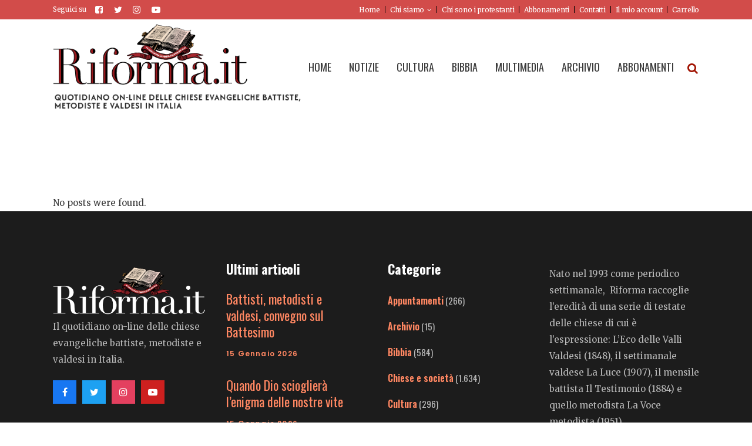

--- FILE ---
content_type: text/html; charset=UTF-8
request_url: https://riforma.it/tag/henry-james-piggott/
body_size: 19697
content:
<!DOCTYPE html>
<html dir="ltr" lang="it-IT" prefix="og: https://ogp.me/ns#">
<head>
<meta charset="UTF-8" />
<meta name="viewport" content="width=device-width,initial-scale=1,user-scalable=no">
<link rel="profile" href="https://gmpg.org/xfn/11" />
<link rel="pingback" href="https://riforma.it/xmlrpc.php" />
<title>Henry James Piggott - Riforma.it</title>
<!-- All in One SEO 4.8.7 - aioseo.com -->
<meta name="robots" content="max-image-preview:large" />
<link rel="canonical" href="https://riforma.it/tag/henry-james-piggott/" />
<meta name="generator" content="All in One SEO (AIOSEO) 4.8.7" />
<script type="application/ld+json" class="aioseo-schema">
{"@context":"https:\/\/schema.org","@graph":[{"@type":"BreadcrumbList","@id":"https:\/\/riforma.it\/tag\/henry-james-piggott\/#breadcrumblist","itemListElement":[{"@type":"ListItem","@id":"https:\/\/riforma.it#listItem","position":1,"name":"Home","item":"https:\/\/riforma.it","nextItem":{"@type":"ListItem","@id":"https:\/\/riforma.it\/tag\/henry-james-piggott\/#listItem","name":"Henry James Piggott"}},{"@type":"ListItem","@id":"https:\/\/riforma.it\/tag\/henry-james-piggott\/#listItem","position":2,"name":"Henry James Piggott","previousItem":{"@type":"ListItem","@id":"https:\/\/riforma.it#listItem","name":"Home"}}]},{"@type":"CollectionPage","@id":"https:\/\/riforma.it\/tag\/henry-james-piggott\/#collectionpage","url":"https:\/\/riforma.it\/tag\/henry-james-piggott\/","name":"Henry James Piggott - Riforma.it","inLanguage":"it-IT","isPartOf":{"@id":"https:\/\/riforma.it\/#website"},"breadcrumb":{"@id":"https:\/\/riforma.it\/tag\/henry-james-piggott\/#breadcrumblist"}},{"@type":"Organization","@id":"https:\/\/riforma.it\/#organization","name":"Riforma","description":"il quotidiano on-line delle chiese evangeliche, battiste, metodiste e valdesi in Italia","url":"https:\/\/riforma.it\/","sameAs":["https:\/\/www.facebook.com\/pages\/Riforma-Eco-delle-Valli-valdesi\/190694410952944","https:\/\/twitter.com\/Riforma_it","https:\/\/www.instagram.com\/riforma_ecovallivaldesi","https:\/\/www.youtube.com\/@riforma-lecodellevallivald3702"]},{"@type":"WebSite","@id":"https:\/\/riforma.it\/#website","url":"https:\/\/riforma.it\/","name":"Riforma","description":"il quotidiano on-line delle chiese evangeliche, battiste, metodiste e valdesi in Italia","inLanguage":"it-IT","publisher":{"@id":"https:\/\/riforma.it\/#organization"}}]}
</script>
<!-- All in One SEO -->
<link rel='dns-prefetch' href='//www.googletagmanager.com' />
<link rel='dns-prefetch' href='//maxcdn.bootstrapcdn.com' />
<link rel='dns-prefetch' href='//fonts.googleapis.com' />
<link rel="alternate" type="application/rss+xml" title="Riforma.it &raquo; Feed" href="https://riforma.it/feed/" />
<link rel="alternate" type="application/rss+xml" title="Riforma.it &raquo; Feed dei commenti" href="https://riforma.it/comments/feed/" />
<link rel="alternate" type="application/rss+xml" title="Riforma.it &raquo; Henry James Piggott Feed del tag" href="https://riforma.it/tag/henry-james-piggott/feed/" />
<style>
.lazyload,
.lazyloading {
max-width: 100%;
}
</style>
<style id='wp-img-auto-sizes-contain-inline-css' type='text/css'>
img:is([sizes=auto i],[sizes^="auto," i]){contain-intrinsic-size:3000px 1500px}
/*# sourceURL=wp-img-auto-sizes-contain-inline-css */
</style>
<!-- <link rel='stylesheet' id='wc-blocks-integration-css' href='https://riforma.it/wp-content/plugins/woocommerce-subscriptions/vendor/woocommerce/subscriptions-core/build/index.css?ver=7.9.0' type='text/css' media='all' /> -->
<!-- <link rel='stylesheet' id='woo-conditional-shipping-blocks-style-css' href='https://riforma.it/wp-content/plugins/conditional-shipping-for-woocommerce/frontend/css/woo-conditional-shipping.css?ver=3.5.0.free' type='text/css' media='all' /> -->
<!-- <link rel='stylesheet' id='sbr_styles-css' href='https://riforma.it/wp-content/plugins/reviews-feed/assets/css/sbr-styles.min.css?ver=2.1.1' type='text/css' media='all' /> -->
<!-- <link rel='stylesheet' id='sbi_styles-css' href='https://riforma.it/wp-content/plugins/instagram-feed/css/sbi-styles.min.css?ver=6.9.1' type='text/css' media='all' /> -->
<!-- <link rel='stylesheet' id='sby_styles-css' href='https://riforma.it/wp-content/plugins/feeds-for-youtube/css/sb-youtube-free.min.css?ver=2.4.0' type='text/css' media='all' /> -->
<!-- <link rel='stylesheet' id='wp-block-library-css' href='https://riforma.it/wp-includes/css/dist/block-library/style.min.css?ver=6.9' type='text/css' media='all' /> -->
<link rel="stylesheet" type="text/css" href="//riforma.it/wp-content/cache/wpfc-minified/duuz1fwt/5txpx.css" media="all"/>
<style id='wp-block-heading-inline-css' type='text/css'>
h1:where(.wp-block-heading).has-background,h2:where(.wp-block-heading).has-background,h3:where(.wp-block-heading).has-background,h4:where(.wp-block-heading).has-background,h5:where(.wp-block-heading).has-background,h6:where(.wp-block-heading).has-background{padding:1.25em 2.375em}h1.has-text-align-left[style*=writing-mode]:where([style*=vertical-lr]),h1.has-text-align-right[style*=writing-mode]:where([style*=vertical-rl]),h2.has-text-align-left[style*=writing-mode]:where([style*=vertical-lr]),h2.has-text-align-right[style*=writing-mode]:where([style*=vertical-rl]),h3.has-text-align-left[style*=writing-mode]:where([style*=vertical-lr]),h3.has-text-align-right[style*=writing-mode]:where([style*=vertical-rl]),h4.has-text-align-left[style*=writing-mode]:where([style*=vertical-lr]),h4.has-text-align-right[style*=writing-mode]:where([style*=vertical-rl]),h5.has-text-align-left[style*=writing-mode]:where([style*=vertical-lr]),h5.has-text-align-right[style*=writing-mode]:where([style*=vertical-rl]),h6.has-text-align-left[style*=writing-mode]:where([style*=vertical-lr]),h6.has-text-align-right[style*=writing-mode]:where([style*=vertical-rl]){rotate:180deg}
/*# sourceURL=https://riforma.it/wp-includes/blocks/heading/style.min.css */
</style>
<style id='wp-block-image-inline-css' type='text/css'>
.wp-block-image>a,.wp-block-image>figure>a{display:inline-block}.wp-block-image img{box-sizing:border-box;height:auto;max-width:100%;vertical-align:bottom}@media not (prefers-reduced-motion){.wp-block-image img.hide{visibility:hidden}.wp-block-image img.show{animation:show-content-image .4s}}.wp-block-image[style*=border-radius] img,.wp-block-image[style*=border-radius]>a{border-radius:inherit}.wp-block-image.has-custom-border img{box-sizing:border-box}.wp-block-image.aligncenter{text-align:center}.wp-block-image.alignfull>a,.wp-block-image.alignwide>a{width:100%}.wp-block-image.alignfull img,.wp-block-image.alignwide img{height:auto;width:100%}.wp-block-image .aligncenter,.wp-block-image .alignleft,.wp-block-image .alignright,.wp-block-image.aligncenter,.wp-block-image.alignleft,.wp-block-image.alignright{display:table}.wp-block-image .aligncenter>figcaption,.wp-block-image .alignleft>figcaption,.wp-block-image .alignright>figcaption,.wp-block-image.aligncenter>figcaption,.wp-block-image.alignleft>figcaption,.wp-block-image.alignright>figcaption{caption-side:bottom;display:table-caption}.wp-block-image .alignleft{float:left;margin:.5em 1em .5em 0}.wp-block-image .alignright{float:right;margin:.5em 0 .5em 1em}.wp-block-image .aligncenter{margin-left:auto;margin-right:auto}.wp-block-image :where(figcaption){margin-bottom:1em;margin-top:.5em}.wp-block-image.is-style-circle-mask img{border-radius:9999px}@supports ((-webkit-mask-image:none) or (mask-image:none)) or (-webkit-mask-image:none){.wp-block-image.is-style-circle-mask img{border-radius:0;-webkit-mask-image:url('data:image/svg+xml;utf8,<svg viewBox="0 0 100 100" xmlns="http://www.w3.org/2000/svg"><circle cx="50" cy="50" r="50"/></svg>');mask-image:url('data:image/svg+xml;utf8,<svg viewBox="0 0 100 100" xmlns="http://www.w3.org/2000/svg"><circle cx="50" cy="50" r="50"/></svg>');mask-mode:alpha;-webkit-mask-position:center;mask-position:center;-webkit-mask-repeat:no-repeat;mask-repeat:no-repeat;-webkit-mask-size:contain;mask-size:contain}}:root :where(.wp-block-image.is-style-rounded img,.wp-block-image .is-style-rounded img){border-radius:9999px}.wp-block-image figure{margin:0}.wp-lightbox-container{display:flex;flex-direction:column;position:relative}.wp-lightbox-container img{cursor:zoom-in}.wp-lightbox-container img:hover+button{opacity:1}.wp-lightbox-container button{align-items:center;backdrop-filter:blur(16px) saturate(180%);background-color:#5a5a5a40;border:none;border-radius:4px;cursor:zoom-in;display:flex;height:20px;justify-content:center;opacity:0;padding:0;position:absolute;right:16px;text-align:center;top:16px;width:20px;z-index:100}@media not (prefers-reduced-motion){.wp-lightbox-container button{transition:opacity .2s ease}}.wp-lightbox-container button:focus-visible{outline:3px auto #5a5a5a40;outline:3px auto -webkit-focus-ring-color;outline-offset:3px}.wp-lightbox-container button:hover{cursor:pointer;opacity:1}.wp-lightbox-container button:focus{opacity:1}.wp-lightbox-container button:focus,.wp-lightbox-container button:hover,.wp-lightbox-container button:not(:hover):not(:active):not(.has-background){background-color:#5a5a5a40;border:none}.wp-lightbox-overlay{box-sizing:border-box;cursor:zoom-out;height:100vh;left:0;overflow:hidden;position:fixed;top:0;visibility:hidden;width:100%;z-index:100000}.wp-lightbox-overlay .close-button{align-items:center;cursor:pointer;display:flex;justify-content:center;min-height:40px;min-width:40px;padding:0;position:absolute;right:calc(env(safe-area-inset-right) + 16px);top:calc(env(safe-area-inset-top) + 16px);z-index:5000000}.wp-lightbox-overlay .close-button:focus,.wp-lightbox-overlay .close-button:hover,.wp-lightbox-overlay .close-button:not(:hover):not(:active):not(.has-background){background:none;border:none}.wp-lightbox-overlay .lightbox-image-container{height:var(--wp--lightbox-container-height);left:50%;overflow:hidden;position:absolute;top:50%;transform:translate(-50%,-50%);transform-origin:top left;width:var(--wp--lightbox-container-width);z-index:9999999999}.wp-lightbox-overlay .wp-block-image{align-items:center;box-sizing:border-box;display:flex;height:100%;justify-content:center;margin:0;position:relative;transform-origin:0 0;width:100%;z-index:3000000}.wp-lightbox-overlay .wp-block-image img{height:var(--wp--lightbox-image-height);min-height:var(--wp--lightbox-image-height);min-width:var(--wp--lightbox-image-width);width:var(--wp--lightbox-image-width)}.wp-lightbox-overlay .wp-block-image figcaption{display:none}.wp-lightbox-overlay button{background:none;border:none}.wp-lightbox-overlay .scrim{background-color:#fff;height:100%;opacity:.9;position:absolute;width:100%;z-index:2000000}.wp-lightbox-overlay.active{visibility:visible}@media not (prefers-reduced-motion){.wp-lightbox-overlay.active{animation:turn-on-visibility .25s both}.wp-lightbox-overlay.active img{animation:turn-on-visibility .35s both}.wp-lightbox-overlay.show-closing-animation:not(.active){animation:turn-off-visibility .35s both}.wp-lightbox-overlay.show-closing-animation:not(.active) img{animation:turn-off-visibility .25s both}.wp-lightbox-overlay.zoom.active{animation:none;opacity:1;visibility:visible}.wp-lightbox-overlay.zoom.active .lightbox-image-container{animation:lightbox-zoom-in .4s}.wp-lightbox-overlay.zoom.active .lightbox-image-container img{animation:none}.wp-lightbox-overlay.zoom.active .scrim{animation:turn-on-visibility .4s forwards}.wp-lightbox-overlay.zoom.show-closing-animation:not(.active){animation:none}.wp-lightbox-overlay.zoom.show-closing-animation:not(.active) .lightbox-image-container{animation:lightbox-zoom-out .4s}.wp-lightbox-overlay.zoom.show-closing-animation:not(.active) .lightbox-image-container img{animation:none}.wp-lightbox-overlay.zoom.show-closing-animation:not(.active) .scrim{animation:turn-off-visibility .4s forwards}}@keyframes show-content-image{0%{visibility:hidden}99%{visibility:hidden}to{visibility:visible}}@keyframes turn-on-visibility{0%{opacity:0}to{opacity:1}}@keyframes turn-off-visibility{0%{opacity:1;visibility:visible}99%{opacity:0;visibility:visible}to{opacity:0;visibility:hidden}}@keyframes lightbox-zoom-in{0%{transform:translate(calc((-100vw + var(--wp--lightbox-scrollbar-width))/2 + var(--wp--lightbox-initial-left-position)),calc(-50vh + var(--wp--lightbox-initial-top-position))) scale(var(--wp--lightbox-scale))}to{transform:translate(-50%,-50%) scale(1)}}@keyframes lightbox-zoom-out{0%{transform:translate(-50%,-50%) scale(1);visibility:visible}99%{visibility:visible}to{transform:translate(calc((-100vw + var(--wp--lightbox-scrollbar-width))/2 + var(--wp--lightbox-initial-left-position)),calc(-50vh + var(--wp--lightbox-initial-top-position))) scale(var(--wp--lightbox-scale));visibility:hidden}}
/*# sourceURL=https://riforma.it/wp-includes/blocks/image/style.min.css */
</style>
<style id='wp-block-spacer-inline-css' type='text/css'>
.wp-block-spacer{clear:both}
/*# sourceURL=https://riforma.it/wp-includes/blocks/spacer/style.min.css */
</style>
<!-- <link rel='stylesheet' id='wc-blocks-style-css' href='https://riforma.it/wp-content/plugins/woocommerce/assets/client/blocks/wc-blocks.css?ver=wc-10.2.2' type='text/css' media='all' /> -->
<link rel="stylesheet" type="text/css" href="//riforma.it/wp-content/cache/wpfc-minified/2e2akdww/5txpw.css" media="all"/>
<style id='global-styles-inline-css' type='text/css'>
:root{--wp--preset--aspect-ratio--square: 1;--wp--preset--aspect-ratio--4-3: 4/3;--wp--preset--aspect-ratio--3-4: 3/4;--wp--preset--aspect-ratio--3-2: 3/2;--wp--preset--aspect-ratio--2-3: 2/3;--wp--preset--aspect-ratio--16-9: 16/9;--wp--preset--aspect-ratio--9-16: 9/16;--wp--preset--color--black: #000000;--wp--preset--color--cyan-bluish-gray: #abb8c3;--wp--preset--color--white: #ffffff;--wp--preset--color--pale-pink: #f78da7;--wp--preset--color--vivid-red: #cf2e2e;--wp--preset--color--luminous-vivid-orange: #ff6900;--wp--preset--color--luminous-vivid-amber: #fcb900;--wp--preset--color--light-green-cyan: #7bdcb5;--wp--preset--color--vivid-green-cyan: #00d084;--wp--preset--color--pale-cyan-blue: #8ed1fc;--wp--preset--color--vivid-cyan-blue: #0693e3;--wp--preset--color--vivid-purple: #9b51e0;--wp--preset--gradient--vivid-cyan-blue-to-vivid-purple: linear-gradient(135deg,rgb(6,147,227) 0%,rgb(155,81,224) 100%);--wp--preset--gradient--light-green-cyan-to-vivid-green-cyan: linear-gradient(135deg,rgb(122,220,180) 0%,rgb(0,208,130) 100%);--wp--preset--gradient--luminous-vivid-amber-to-luminous-vivid-orange: linear-gradient(135deg,rgb(252,185,0) 0%,rgb(255,105,0) 100%);--wp--preset--gradient--luminous-vivid-orange-to-vivid-red: linear-gradient(135deg,rgb(255,105,0) 0%,rgb(207,46,46) 100%);--wp--preset--gradient--very-light-gray-to-cyan-bluish-gray: linear-gradient(135deg,rgb(238,238,238) 0%,rgb(169,184,195) 100%);--wp--preset--gradient--cool-to-warm-spectrum: linear-gradient(135deg,rgb(74,234,220) 0%,rgb(151,120,209) 20%,rgb(207,42,186) 40%,rgb(238,44,130) 60%,rgb(251,105,98) 80%,rgb(254,248,76) 100%);--wp--preset--gradient--blush-light-purple: linear-gradient(135deg,rgb(255,206,236) 0%,rgb(152,150,240) 100%);--wp--preset--gradient--blush-bordeaux: linear-gradient(135deg,rgb(254,205,165) 0%,rgb(254,45,45) 50%,rgb(107,0,62) 100%);--wp--preset--gradient--luminous-dusk: linear-gradient(135deg,rgb(255,203,112) 0%,rgb(199,81,192) 50%,rgb(65,88,208) 100%);--wp--preset--gradient--pale-ocean: linear-gradient(135deg,rgb(255,245,203) 0%,rgb(182,227,212) 50%,rgb(51,167,181) 100%);--wp--preset--gradient--electric-grass: linear-gradient(135deg,rgb(202,248,128) 0%,rgb(113,206,126) 100%);--wp--preset--gradient--midnight: linear-gradient(135deg,rgb(2,3,129) 0%,rgb(40,116,252) 100%);--wp--preset--font-size--small: 13px;--wp--preset--font-size--medium: 20px;--wp--preset--font-size--large: 36px;--wp--preset--font-size--x-large: 42px;--wp--preset--spacing--20: 0.44rem;--wp--preset--spacing--30: 0.67rem;--wp--preset--spacing--40: 1rem;--wp--preset--spacing--50: 1.5rem;--wp--preset--spacing--60: 2.25rem;--wp--preset--spacing--70: 3.38rem;--wp--preset--spacing--80: 5.06rem;--wp--preset--shadow--natural: 6px 6px 9px rgba(0, 0, 0, 0.2);--wp--preset--shadow--deep: 12px 12px 50px rgba(0, 0, 0, 0.4);--wp--preset--shadow--sharp: 6px 6px 0px rgba(0, 0, 0, 0.2);--wp--preset--shadow--outlined: 6px 6px 0px -3px rgb(255, 255, 255), 6px 6px rgb(0, 0, 0);--wp--preset--shadow--crisp: 6px 6px 0px rgb(0, 0, 0);}:where(.is-layout-flex){gap: 0.5em;}:where(.is-layout-grid){gap: 0.5em;}body .is-layout-flex{display: flex;}.is-layout-flex{flex-wrap: wrap;align-items: center;}.is-layout-flex > :is(*, div){margin: 0;}body .is-layout-grid{display: grid;}.is-layout-grid > :is(*, div){margin: 0;}:where(.wp-block-columns.is-layout-flex){gap: 2em;}:where(.wp-block-columns.is-layout-grid){gap: 2em;}:where(.wp-block-post-template.is-layout-flex){gap: 1.25em;}:where(.wp-block-post-template.is-layout-grid){gap: 1.25em;}.has-black-color{color: var(--wp--preset--color--black) !important;}.has-cyan-bluish-gray-color{color: var(--wp--preset--color--cyan-bluish-gray) !important;}.has-white-color{color: var(--wp--preset--color--white) !important;}.has-pale-pink-color{color: var(--wp--preset--color--pale-pink) !important;}.has-vivid-red-color{color: var(--wp--preset--color--vivid-red) !important;}.has-luminous-vivid-orange-color{color: var(--wp--preset--color--luminous-vivid-orange) !important;}.has-luminous-vivid-amber-color{color: var(--wp--preset--color--luminous-vivid-amber) !important;}.has-light-green-cyan-color{color: var(--wp--preset--color--light-green-cyan) !important;}.has-vivid-green-cyan-color{color: var(--wp--preset--color--vivid-green-cyan) !important;}.has-pale-cyan-blue-color{color: var(--wp--preset--color--pale-cyan-blue) !important;}.has-vivid-cyan-blue-color{color: var(--wp--preset--color--vivid-cyan-blue) !important;}.has-vivid-purple-color{color: var(--wp--preset--color--vivid-purple) !important;}.has-black-background-color{background-color: var(--wp--preset--color--black) !important;}.has-cyan-bluish-gray-background-color{background-color: var(--wp--preset--color--cyan-bluish-gray) !important;}.has-white-background-color{background-color: var(--wp--preset--color--white) !important;}.has-pale-pink-background-color{background-color: var(--wp--preset--color--pale-pink) !important;}.has-vivid-red-background-color{background-color: var(--wp--preset--color--vivid-red) !important;}.has-luminous-vivid-orange-background-color{background-color: var(--wp--preset--color--luminous-vivid-orange) !important;}.has-luminous-vivid-amber-background-color{background-color: var(--wp--preset--color--luminous-vivid-amber) !important;}.has-light-green-cyan-background-color{background-color: var(--wp--preset--color--light-green-cyan) !important;}.has-vivid-green-cyan-background-color{background-color: var(--wp--preset--color--vivid-green-cyan) !important;}.has-pale-cyan-blue-background-color{background-color: var(--wp--preset--color--pale-cyan-blue) !important;}.has-vivid-cyan-blue-background-color{background-color: var(--wp--preset--color--vivid-cyan-blue) !important;}.has-vivid-purple-background-color{background-color: var(--wp--preset--color--vivid-purple) !important;}.has-black-border-color{border-color: var(--wp--preset--color--black) !important;}.has-cyan-bluish-gray-border-color{border-color: var(--wp--preset--color--cyan-bluish-gray) !important;}.has-white-border-color{border-color: var(--wp--preset--color--white) !important;}.has-pale-pink-border-color{border-color: var(--wp--preset--color--pale-pink) !important;}.has-vivid-red-border-color{border-color: var(--wp--preset--color--vivid-red) !important;}.has-luminous-vivid-orange-border-color{border-color: var(--wp--preset--color--luminous-vivid-orange) !important;}.has-luminous-vivid-amber-border-color{border-color: var(--wp--preset--color--luminous-vivid-amber) !important;}.has-light-green-cyan-border-color{border-color: var(--wp--preset--color--light-green-cyan) !important;}.has-vivid-green-cyan-border-color{border-color: var(--wp--preset--color--vivid-green-cyan) !important;}.has-pale-cyan-blue-border-color{border-color: var(--wp--preset--color--pale-cyan-blue) !important;}.has-vivid-cyan-blue-border-color{border-color: var(--wp--preset--color--vivid-cyan-blue) !important;}.has-vivid-purple-border-color{border-color: var(--wp--preset--color--vivid-purple) !important;}.has-vivid-cyan-blue-to-vivid-purple-gradient-background{background: var(--wp--preset--gradient--vivid-cyan-blue-to-vivid-purple) !important;}.has-light-green-cyan-to-vivid-green-cyan-gradient-background{background: var(--wp--preset--gradient--light-green-cyan-to-vivid-green-cyan) !important;}.has-luminous-vivid-amber-to-luminous-vivid-orange-gradient-background{background: var(--wp--preset--gradient--luminous-vivid-amber-to-luminous-vivid-orange) !important;}.has-luminous-vivid-orange-to-vivid-red-gradient-background{background: var(--wp--preset--gradient--luminous-vivid-orange-to-vivid-red) !important;}.has-very-light-gray-to-cyan-bluish-gray-gradient-background{background: var(--wp--preset--gradient--very-light-gray-to-cyan-bluish-gray) !important;}.has-cool-to-warm-spectrum-gradient-background{background: var(--wp--preset--gradient--cool-to-warm-spectrum) !important;}.has-blush-light-purple-gradient-background{background: var(--wp--preset--gradient--blush-light-purple) !important;}.has-blush-bordeaux-gradient-background{background: var(--wp--preset--gradient--blush-bordeaux) !important;}.has-luminous-dusk-gradient-background{background: var(--wp--preset--gradient--luminous-dusk) !important;}.has-pale-ocean-gradient-background{background: var(--wp--preset--gradient--pale-ocean) !important;}.has-electric-grass-gradient-background{background: var(--wp--preset--gradient--electric-grass) !important;}.has-midnight-gradient-background{background: var(--wp--preset--gradient--midnight) !important;}.has-small-font-size{font-size: var(--wp--preset--font-size--small) !important;}.has-medium-font-size{font-size: var(--wp--preset--font-size--medium) !important;}.has-large-font-size{font-size: var(--wp--preset--font-size--large) !important;}.has-x-large-font-size{font-size: var(--wp--preset--font-size--x-large) !important;}
/*# sourceURL=global-styles-inline-css */
</style>
<style id='classic-theme-styles-inline-css' type='text/css'>
/*! This file is auto-generated */
.wp-block-button__link{color:#fff;background-color:#32373c;border-radius:9999px;box-shadow:none;text-decoration:none;padding:calc(.667em + 2px) calc(1.333em + 2px);font-size:1.125em}.wp-block-file__button{background:#32373c;color:#fff;text-decoration:none}
/*# sourceURL=/wp-includes/css/classic-themes.min.css */
</style>
<!-- <link rel='stylesheet' id='wptelegram_widget-public-0-css' href='https://riforma.it/wp-content/plugins/wptelegram-widget/assets/build/dist/public-DEib7km8.css' type='text/css' media='all' /> -->
<!-- <link rel='stylesheet' id='wp-components-css' href='https://riforma.it/wp-includes/css/dist/components/style.min.css?ver=6.9' type='text/css' media='all' /> -->
<!-- <link rel='stylesheet' id='wptelegram_widget-blocks-0-css' href='https://riforma.it/wp-content/plugins/wptelegram-widget/assets/build/dist/blocks-C9ogPNk6.css' type='text/css' media='all' /> -->
<link rel="stylesheet" type="text/css" href="//riforma.it/wp-content/cache/wpfc-minified/g228b79o/dnb4d.css" media="all"/>
<style id='wptelegram_widget-blocks-0-inline-css' type='text/css'>
:root {--wptelegram-widget-join-link-bg-color: #389ce9;--wptelegram-widget-join-link-color: #fff}
/*# sourceURL=wptelegram_widget-blocks-0-inline-css */
</style>
<!-- <link rel='stylesheet' id='ctf_styles-css' href='https://riforma.it/wp-content/plugins/custom-twitter-feeds/css/ctf-styles.min.css?ver=2.3.1' type='text/css' media='all' /> -->
<link rel="stylesheet" type="text/css" href="//riforma.it/wp-content/cache/wpfc-minified/87fgksiv/5txpx.css" media="all"/>
<style id='woocommerce-inline-inline-css' type='text/css'>
.woocommerce form .form-row .required { visibility: visible; }
/*# sourceURL=woocommerce-inline-inline-css */
</style>
<!-- <link rel='stylesheet' id='cff-css' href='https://riforma.it/wp-content/plugins/custom-facebook-feed/assets/css/cff-style.min.css?ver=4.3.2' type='text/css' media='all' /> -->
<link rel="stylesheet" type="text/css" href="//riforma.it/wp-content/cache/wpfc-minified/6v48kpa0/5txpw.css" media="all"/>
<link rel='stylesheet' id='sb-font-awesome-css' href='https://maxcdn.bootstrapcdn.com/font-awesome/4.7.0/css/font-awesome.min.css?ver=6.9' type='text/css' media='all' />
<!-- <link rel='stylesheet' id='xpay-checkout-css' href='https://riforma.it/wp-content/plugins/cartasi-x-pay/assets/css/xpay.css?ver=8.0.0' type='text/css' media='all' /> -->
<!-- <link rel='stylesheet' id='woo_conditional_shipping_css-css' href='https://riforma.it/wp-content/plugins/conditional-shipping-for-woocommerce/includes/frontend/../../frontend/css/woo-conditional-shipping.css?ver=3.5.0.free' type='text/css' media='all' /> -->
<!-- <link rel='stylesheet' id='qi-addons-for-elementor-grid-style-css' href='https://riforma.it/wp-content/plugins/qi-addons-for-elementor/assets/css/grid.min.css?ver=1.9.5' type='text/css' media='all' /> -->
<!-- <link rel='stylesheet' id='qi-addons-for-elementor-helper-parts-style-css' href='https://riforma.it/wp-content/plugins/qi-addons-for-elementor/assets/css/helper-parts.min.css?ver=1.9.5' type='text/css' media='all' /> -->
<!-- <link rel='stylesheet' id='qi-addons-for-elementor-style-css' href='https://riforma.it/wp-content/plugins/qi-addons-for-elementor/assets/css/main.min.css?ver=1.9.5' type='text/css' media='all' /> -->
<!-- <link rel='stylesheet' id='brands-styles-css' href='https://riforma.it/wp-content/plugins/woocommerce/assets/css/brands.css?ver=10.2.2' type='text/css' media='all' /> -->
<!-- <link rel='stylesheet' id='mediaelement-css' href='https://riforma.it/wp-includes/js/mediaelement/mediaelementplayer-legacy.min.css?ver=4.2.17' type='text/css' media='all' /> -->
<!-- <link rel='stylesheet' id='wp-mediaelement-css' href='https://riforma.it/wp-includes/js/mediaelement/wp-mediaelement.min.css?ver=6.9' type='text/css' media='all' /> -->
<!-- <link rel='stylesheet' id='bridge-default-style-css' href='https://riforma.it/wp-content/themes/bridge/style.css?ver=6.9' type='text/css' media='all' /> -->
<!-- <link rel='stylesheet' id='bridge-qode-font_awesome-css' href='https://riforma.it/wp-content/themes/bridge/css/font-awesome/css/font-awesome.min.css?ver=6.9' type='text/css' media='all' /> -->
<!-- <link rel='stylesheet' id='bridge-qode-font_elegant-css' href='https://riforma.it/wp-content/themes/bridge/css/elegant-icons/style.min.css?ver=6.9' type='text/css' media='all' /> -->
<!-- <link rel='stylesheet' id='bridge-qode-linea_icons-css' href='https://riforma.it/wp-content/themes/bridge/css/linea-icons/style.css?ver=6.9' type='text/css' media='all' /> -->
<!-- <link rel='stylesheet' id='bridge-qode-dripicons-css' href='https://riforma.it/wp-content/themes/bridge/css/dripicons/dripicons.css?ver=6.9' type='text/css' media='all' /> -->
<!-- <link rel='stylesheet' id='bridge-qode-kiko-css' href='https://riforma.it/wp-content/themes/bridge/css/kiko/kiko-all.css?ver=6.9' type='text/css' media='all' /> -->
<!-- <link rel='stylesheet' id='bridge-qode-font_awesome_5-css' href='https://riforma.it/wp-content/themes/bridge/css/font-awesome-5/css/font-awesome-5.min.css?ver=6.9' type='text/css' media='all' /> -->
<!-- <link rel='stylesheet' id='bridge-stylesheet-css' href='https://riforma.it/wp-content/themes/bridge/css/stylesheet.min.css?ver=6.9' type='text/css' media='all' /> -->
<link rel="stylesheet" type="text/css" href="//riforma.it/wp-content/cache/wpfc-minified/zfjqnyc/5txpx.css" media="all"/>
<style id='bridge-stylesheet-inline-css' type='text/css'>
.archive.disabled_footer_top .footer_top_holder, .archive.disabled_footer_bottom .footer_bottom_holder { display: none;}
/*# sourceURL=bridge-stylesheet-inline-css */
</style>
<!-- <link rel='stylesheet' id='bridge-woocommerce-css' href='https://riforma.it/wp-content/themes/bridge/css/woocommerce.min.css?ver=6.9' type='text/css' media='all' /> -->
<!-- <link rel='stylesheet' id='bridge-woocommerce-responsive-css' href='https://riforma.it/wp-content/themes/bridge/css/woocommerce_responsive.min.css?ver=6.9' type='text/css' media='all' /> -->
<!-- <link rel='stylesheet' id='bridge-print-css' href='https://riforma.it/wp-content/themes/bridge/css/print.css?ver=6.9' type='text/css' media='all' /> -->
<!-- <link rel='stylesheet' id='qode_news_style-css' href='https://riforma.it/wp-content/plugins/qode-news/assets/css/news-map.min.css?ver=6.9' type='text/css' media='all' /> -->
<!-- <link rel='stylesheet' id='bridge-responsive-css' href='https://riforma.it/wp-content/themes/bridge/css/responsive.min.css?ver=6.9' type='text/css' media='all' /> -->
<!-- <link rel='stylesheet' id='qode_news_responsive_style-css' href='https://riforma.it/wp-content/plugins/qode-news/assets/css/news-map-responsive.min.css?ver=6.9' type='text/css' media='all' /> -->
<!-- <link rel='stylesheet' id='bridge-style-dynamic-css' href='https://riforma.it/wp-content/themes/bridge/css/style_dynamic.css?ver=1738922320' type='text/css' media='all' /> -->
<!-- <link rel='stylesheet' id='bridge-style-dynamic-responsive-css' href='https://riforma.it/wp-content/themes/bridge/css/style_dynamic_responsive.css?ver=1738922320' type='text/css' media='all' /> -->
<link rel="stylesheet" type="text/css" href="//riforma.it/wp-content/cache/wpfc-minified/dfe4nj8a/5txpx.css" media="all"/>
<style id='bridge-style-dynamic-responsive-inline-css' type='text/css'>
.footer_top h5 {
margin: 0 0 29px;
}
.footer_top .widget.widget_nav_menu li{
float: left;
padding-right: 21%;
font-size: 16px;
}
.footer_top .widget.widget_nav_menu ul li:nth-child(2n+1){
clear: both
}
.page_not_found {
margin: 0px 18% 83px;
}
.page_not_found h2 {
margin: 0px 0 20px;
}
ul.qode_twitter_widget {
color: #fff;
}
ul.qode_twitter_widget .h5 {
color: #fff;
}
.testimonials_c_holder .testimonial_content_inner {
background: transparent;
padding: 20px 20px;
}
.testimonials_c_holder .testimonial_content_inner .testimonial_image_holder {
margin-bottom: 22px;
}
.testimonials_c_holder .testimonial_content_inner .testimonial_author {
margin-top: 29px;
}
.testimonials_c_holder .flex-control-nav {
margin-top: 21px;
}
header div.wpcf7 .ajax-loader{
display: none;
}
.side_menu_button>a.search_button{
position: relative;
top: -6px;
}
nav.main_menu.left{
padding-left: 18px;
}
.header-widget.widget_nav_menu{
padding: 0;
}
.header_top .header-widget p{
padding-left: 0;
}
.header-widget.widget_nav_menu ul.menu li a{
padding-left: 17px;
position: relative;
}
.header-widget.widget_nav_menu ul.menu li a:before{
content: '';
position: absolute;
right: -9px;
top: 10px;
width: 1px;
height: 12px;
background-color: #000;
}
.header-widget.widget_nav_menu ul.menu li:last-child a:before{
display: none;
}
@media only screen and (max-width: 1440px){
nav.main_menu > ul > li > a{
padding: 0 15px;
}
header .wpcf7-form{
max-width: 70%;
display: inline-block;
}
.header_bottom_right_widget_holder{
text-align: right;
}
}
@media only screen and (max-width: 1199px){
header .wpcf7-form{
display: none;
}
}
.subtitle{
margin: 16px 0 0;
max-width: 50%;
margin: 21px auto;
}
footer .widget.widget_categories ul li{
margin: 0 0 18px;
}
.qode-banner .qode-banner-content{
background-color: transparent;
}
.qode-banner:hover .qode-banner-content{
opacity: 1;
}
.qode-banner .qode-banner-content .qode-banner-text-holder{
text-align: left;
}
.qode-banner .qode-banner-content h6{
font-family: 'Work Sans', sans-serif;
font-size: 11px;
text-transform: uppercase;
color: #000 !important;
font-weight: 600;
margin: 19px 0 0;
}
.qode-banner .qode-banner-content{
padding: 62px 70px;
}
.elementor-widget-wp-widget-qode_twitter_widget h5{
color: #fff;
margin: 0 0 40px;
}
ul.qode_twitter_widget li{
list-style-type: none;
margin: 0 0 40px;
}
ul.qode_twitter_widget ul li:last-child{
margin: 0;
}
ul.qode_twitter_widget li a{
color: #f3e240;
}
ul.qode_twitter_widget li a:hover{
color: #f23801;
}
ul.qode_twitter_widget .qode_tweet_text{
font-family: "Merriweather";
font-size: 15px;
line-height: 28px;
}
.qode-instagram-feed li{
margin: 0 !important;
padding: 0 !important
}
.q_social_icon_holder:hover .simple_social{
color: #00c5f6 !important;
}
.qode-news-single-news-template article .qode-post-text, .qode-news-reactions-holder, .qode-news-single-news-template .qode-blog-single-navigation, .qode-news-single-news-template .qode-comment-holder{
padding-left: 0;
}
.qode-news-single-news-template article .qode-tags-holder, .qode-news-single-news-template article .qode-post-info-bottom, .qode-news-reactions{
border-bottom-style: dotted;
}
.qode-news-single-news-template article .qode-post-info-after-title a, .qode-news-single-news-template article .qode-post-info-after-title span, .qode-news-single-news-template article .qode-post-info-after-title>div a{
font-family: 'Poppins', sans-serif;
font-size: 12px;
color: #959595;
letter-spacing: 0.1em;
}
.qode-news-single-news-template article .qode-tags-holder .qode-tags-title{
font-size: 16px;
}
.qode-news-reactions .qode-news-reaction-term .qode-rt-content{
margin-top: 5px;
}
.qode-news-reactions .qode-news-reaction-term .qode-rt-content .qode-rt-name{
font-family: 'Poppins', sans-serif;
font-weight: 500;
color: #222222;
}
.qode-news-reactions .qode-news-reaction-term:hover .qode-rt-content .qode-rt-name{
color: rgba(242,56,1,1)
}
.qode-news-reactions .qode-news-reaction-term .qode-rt-content .qode-rt-value{
font-family: 'Work Sans', sans-serif;
color: #b5b5b5;
font-size: 12px;
}
.qode-news-single-news-template .qode-blog-single-navigation .qode-blog-single-next, .qode-news-single-news-template .qode-blog-single-navigation .qode-blog-single-prev{
padding: 0;
background-color: transparent;
}
.qode-news-single-news-template .qode-blog-single-navigation .qode-blog-single-next .qode-blog-single-nav-label, .qode-news-single-news-template .qode-blog-single-navigation .qode-blog-single-prev .qode-blog-single-nav-label{
color: #000;
font-size: 15px;
letter-spacing: -0.02em;
font-weight: 400;
}
.qode-news-single-news-template .qode-blog-single-navigation .qode-blog-single-next .qode-blog-single-nav-mark, .qode-news-single-news-template .qode-blog-single-navigation .qode-blog-single-prev .qode-blog-single-nav-mark{
color: #000;
font-size: 28px;
}
.qode-news-single-news-template .qode-blog-single-navigation .qode-blog-single-prev .qode-blog-single-nav-mark, .qode-news-single-news-template .qode-blog-single-navigation .qode-blog-single-next .qode-blog-single-nav-mark{
margin: 0;
}
.qode-news-single-news-template .qode-blog-single-navigation .qode-blog-single-next:hover, .qode-news-single-news-template .qode-blog-single-navigation .qode-blog-single-prev:hover{
background-color: transparent;
color: #000;
}
.qode-news-single-news-template .qode-blog-single-navigation .qode-blog-single-prev{
margin-left: -8px;
}
.qode-news-single-news-template .qode-blog-single-navigation .qode-blog-single-next{
margin-right: -8px;
}
aside .widget.posts_holder ul li:not(:last-child){
margin: 0 0 31px;
}
.qode-post-carousel1 .qode-ni-content{
text-align: left;
}
.qode-news-holder .qode-post-info-category a{
margin-left: 0;
font-family: 'Poppins', sans-serif;
text-transform: lowercase;
color: #fff;
font-size: 12px;
letter-spacing: 0.2em;
font-weight: 500
}
.qode-news-holder .qode-post-info-category a span{
padding: 0 15px;
line-height: 28px;
}
.qode-layout1-item .qode-post-title{
margin-bottom: 11px;
}
.qode-layout1-item .qode-post-info-date{
font-family: 'Poppins', sans-serif;
font-size: 12px;
color: #959595;
letter-spacing: 0.1em;
}
.qode-news-holder .qode-post-info-date a{
font-family: 'Poppins', sans-serif;
font-size: 12px;
color: #959595;
letter-spacing: 0.1em;
}
.qode-news-holder .qode-post-info-category a{
font-family: 'Poppins', sans-serif;
text-transform: lowercase;
color: #fff;
font-size: 12px;
letter-spacing: 0.2em;
font-weight: 500
}
.qode-news-holder .qode-post-info-category a span{
padding: 0 15px;
line-height: 28px;
}
.elementor-widget.elementor-widget-sidebar .widget .qode-layout2-item .qode-post-title, .elementor-widget.elementor-widget-sidebar .widget .qode-layout2-item .qode-post-title a{
font-size: 16px;
line-height: 21px;
margin-bottom: 0;
}
.elementor-widget.elementor-widget-sidebar .widget .qode-layout2-item .qode-post-info-date a, .elementor-widget.elementor-widget-sidebar .widget .qode-layout1-item .qode-post-info-date a{
font-family: 'Poppins', sans-serif;
font-size: 12px;
color: #959595;
letter-spacing: 0.1em;
}
.elementor-widget.elementor-widget-sidebar .widget .qode-news-list-inner-holder .qode-layout2-item{
padding: 28px 0;
border-bottom: 1px dotted #909090
}
.elementor-widget.elementor-widget-sidebar .widget.qode-news-widget.qode-news-layout2-widget {
margin: 0 0 28px;
}
.elementor-widget.elementor-widget-sidebar .widget .qode-news-list-inner-holder .qode-layout1-item{
padding: 31px 0;
border-bottom: 1px dotted #909090;
position: relative;
}
.elementor-widget.elementor-widget-sidebar .widget .qode-news-list-inner-holder .qode-layout1-item:last-child{
border: none;
}
.elementor-widget.elementor-widget-sidebar .widget.qode-news-widget.qode-news-layout1-widget {
margin: 0 0 0px;
}
.qode-show-numbers .qode-layout1-item:after{
top: 50%;
transform: translateY(-50%);
color: #eee;
}
.elementor-widget.elementor-widget-sidebar .widget .qode-layout1-item .qode-post-title, .elementor-widget.elementor-widget-sidebar .widget .qode-layout1-item .qode-post-title a{
font-size: 18px;
line-height: 24px;
}
.elementor-widget.elementor-widget-sidebar .widget .qode-layout1-item .qode-post-info-date{
margin: 0;
}
.elementor-widget.elementor-widget-sidebar .widget.widget_recent_entries{
text-align: center;
}
.elementor-widget.elementor-widget-sidebar .widget.widget_recent_entries ul li:not(:last-child){
text-align: center;
margin: 0 0 31px;
}
.drop_down .wide.wide_background .second .inner ul{
width: 1400px !important;
}
@media only screen and (max-width: 1440px){
.drop_down .wide.wide_background .second .inner ul{
width: 1100px !important;
}
}
@media only screen and (max-width: 1200px){
.drop_down .wide.wide_background .second .inner ul{
width: 950px !important;
}
}
header .qode-news-holder.qode-news-columns-4 .qode-news-item{
width: 25%;
}
.drop_down .wide.wide_background .second .inner ul li{
width: 100%;
}
.qode-post-excerpt-holder {
font-family: 'Merriweather', sans-serif;
}
.drop_down .second .inner .qode-layout1-item .qode-post-info-category a{
font-family: 'Poppins', sans-serif;
text-transform: lowercase;
color: #fff;
font-size: 12px;
letter-spacing: 0.2em;
font-weight: 500;
margin-left: 0;
}
.drop_down .second .inner .qode-layout1-item .qode-post-info-category a span{
padding: 0 15px;
line-height: 28px;
}
.drop_down .second .inner .qode-layout1-item .qode-post-info-date a{
font-family: 'Poppins', sans-serif;
font-size: 12px;
color: #959595;
letter-spacing: 0.1em;
}
.drop_down .second .inner .qode-layout1-item .qode-post-title{
padding: 0 0 5px;
}
.drop_down .second .inner .qode-layout1-item .qode-post-title a{
font-size: 16px;
line-height: 21px;
margin-bottom: 0;
color: #000;
text-transform: none;
font-weight: 400;
}
.archive .qode-layout1-item {
text-align: left;
}
.qode-layout-number .qode-layout1-item .qode-post-title{
margin-top: 23px;
padding-right: 35px;
}
.qode-layout-number .qode-layout1-item .qode-post-title a{
font-size: 22px !important;
line-height: 28px !important;
}
.elementor-widget.elementor-widget-sidebar .widget .qode-layout-number .qode-news-list-inner-holder .qode-layout1-item{
padding: 0;
border: none;
}
.qode-layout-number.qode-show-numbers .qode-layout1-item:after{
bottom: -8px;
top: initial;
transform: none;
left: 0;
}
.archive .qode-layout1-item .qode-post-title,
.archive .qode-layout1-item .qode-post-title a {
font-size: 22px;
line-height: 28px;
font-weight: 400;
letter-spacing: 0px;
text-transform: none;
}
.category-latest-news .qode-news-holder.qode-layout1,
.author .qode-news-holder.qode-layout1 {
padding-bottom: 115px;
}
.qode-slider1-item .qode-ni-title-holder .qode-post-title a{
background-color: transparent;
color: #f23801;
padding-left: 0;
}
.qode-comment-form #respond [type=text],
.qode-comment-form #respond [type=email],
.qode-comment-form #respond textarea {
margin: 0 0 13px;
padding-left: 20px;
border: 1px solid #dedede;
font-size: 12px;
letter-spacing: -0.02em;
font-family: 'Merriweather', sans-serif;
color: #000;
}
.qode-comment-form #respond textarea {
height: 216px;
padding-top: 18px;
}
.qode-comment-form #respond [type=text]::placeholder,
.qode-comment-form #respond [type=email]::placeholder,
.qode-comment-form #respond textarea::placeholder {
color: #000;
}
.qode-comment-form .three_columns>.column1>.column_inner {
padding: 0 8px 0 0;
}
.qode-comment-form .three_columns>.column2>.column_inner {
padding: 0 5px 0 5px;
}
.qode-comment-form .three_columns>.column3>.column_inner {
padding: 0 0 0 8px;
}
.comment-form-cookies-consent {
padding-bottom: 14px;
}
.qode-news-single-news-template .qode-comment-form .comment-reply-title {
margin: 0 0 18px;
font-size: 22px;
line-height: 36px;
}
.widget.qode-news-widget.qode-news-layout1-widget{
text-align: center;
}
.widget .qode-news-holder .qode-post-info-category a{
margin: 0 0 -8px;
top: 0;
}
aside.sidebar .widget .qode-news-holder .qode-post-info-category a span, .elementor-widget-sidebar .widget .qode-news-holder .qode-post-info-category a span{
font-family: 'Poppins', sans-serif;
text-transform: lowercase;
color: #00c5f6;
font-size: 12px;
letter-spacing: 0.2em;
font-weight: 500;
background-color: transparent !important
}
.elementor-widget.elementor-widget-sidebar .widget .qode-sidebar-no-border  .qode-news-list-inner-holder .qode-layout1-item{
border: none;
}
.qode-slider1-owl .owl-dots .owl-dot{
padding: 16px;
box-sizing: border-box;
}
.qode-slider1-owl .owl-dots .owl-dot:nth-child(4n+1){
background-color: #a11302;
}
.qode-slider1-owl .owl-dots .owl-dot:nth-child(4n+2){
background-color: #d24c4a;
}
.qode-slider1-owl .owl-dots .owl-dot:nth-child(4n+3){
background-color: #f46341;
}
.qode-slider1-owl .owl-dots .owl-dot:nth-child(4n){
background-color: #ff8762;
}
.qode-slider1-owl .owl-dots .owl-dot .qode-slider1-pag-title{
color: #000;
font-size: 1;
line-height: 24px;
margin-top: 3px;
margin-bottom: 6px;
}
.qode-slider1-owl .owl-dots .owl-dot .qode-slider1-pag-date{
color: #000;
font-size: 12px;
letter-spacing: 0.1em;
}
.qode-slider1-owl .owl-dots .owl-dot .qode-slider1-pag-date i{
top: -1px;
}
.qode-slider1-owl .owl-dots .owl-dot .qode-slider1-pag-info-holder{
padding-left: 102px
}
.qode-slider1-owl .owl-dots{
height: 77%;
margin: 2px 0 0;
}
.qode-slider1-item .qode-ni-content .qode-ni-content-table{
width: 46%;
}
.qode-slider1-item.qode-slider-size-landscape{
padding-top: 48.3% !important;
}
.qode-slider1-item .qode-news-item-image-holder:after{
background-color: transparent;
}
.qode-slider1-item .qode-post-excerpt-holder{
color: #222;
}
.qode-slider1-item .qode-blog-share a{
color: #222;
}
.qode-news-holder .qode-post-info-date a i{
display: none;
}
.qode-layout1-item .qode-ni-content{
padding-right: 35px;
}
aside.sidebar .qode-layout1-item .qode-ni-content, .elementor-widget-sidebar .qode-layout1-item .qode-ni-content{
padding: 0;
}
.elementor-widget.elementor-widget-sidebar .widget .qode-news-list-inner-holder .qode-layout2-item:first-child{
border-top: 1px dotted #909090;
}
.elementor-widget.elementor-widget-sidebar .widget .qode-sidebar-no-border .qode-news-list-inner-holder .qode-layout1-item{
border-bottom: 1px dotted #909090;
}
.elementor-widget.elementor-widget-sidebar .widget .qode-sidebar-no-border, aside.sidebar .widget.qode-news-widget .qode-news-holder{
overflow: hidden;
}
.elementor-widget.elementor-widget-sidebar .widget .qode-sidebar-no-border .qode-news-list-inner-holder .qode-layout1-item:first-child, aside.sidebar .widget .qode-sidebar-no-border .qode-news-list-inner-holder .qode-layout1-item:first-child{
border-top: 1px dotted #909090;
margin-top: 20px;
}
.wpb_widgetised_column .qode-news-layout1-widget>h5, aside.sidebar .qode-news-layout1-widget>h5{
border-bottom: none;
}
aside.sidebar .widget .qode-sidebar-no-border .qode-news-list-inner-holder .qode-layout1-item:last-child{
border-bottom: 1px dotted #909090;
margin: 0 0 0px;
}
aside.sidebar .widget .qode-news-holder.qode-nl-normal-space .qode-news-list-inner-holder{
margin-bottom: 0;
}.elementor-widget.elementor-widget-sidebar .widget .qode-news-list-inner-holder .qode-layout2-item:first-child{
border-top: 1px dotted #909090;
}
.elementor-widget.elementor-widget-sidebar .widget .qode-sidebar-no-border .qode-news-list-inner-holder .qode-layout1-item{
border-bottom: 1px dotted #909090;
}
.elementor-widget.elementor-widget-sidebar .widget .qode-sidebar-no-border, aside.sidebar .widget.qode-news-widget .qode-news-holder{
overflow: hidden;
}
.elementor-widget.elementor-widget-sidebar .widget .qode-sidebar-no-border .qode-news-list-inner-holder .qode-layout1-item:first-child, aside.sidebar .widget .qode-sidebar-no-border .qode-news-list-inner-holder .qode-layout1-item:first-child{
border-top: 1px dotted #909090;
margin-top: 20px;
}
.wpb_widgetised_column .qode-news-layout1-widget>h5, aside.sidebar .qode-news-layout1-widget>h5{
border-bottom: none;
}
aside.sidebar .widget .qode-sidebar-no-border .qode-news-list-inner-holder .qode-layout1-item:last-child{
border-bottom: 1px dotted #909090;
margin: 0 0 0px;
}
aside.sidebar .widget .qode-news-holder.qode-nl-normal-space .qode-news-list-inner-holder{
margin-bottom: 0;
}
.qode-dotted-separator {
border-bottom: 1px dotted #909090;
margin-top: 20px;
margin-bottom: -15px;
}
.elementor-widget-sidebar .widget.qode-news-widget.qode-news-layout1-widget{
text-align: left;
}
.widget.qode-news-widget.qode-news-layout1-widget ~ .widget.qode-news-widget.qode-news-layout1-widget {
text-align: center;
}
.qode-layout1.qode-sidebar-no-border .qode-post-title{
padding: 0px 40px;
}
.elementor-widget.elementor-widget-sidebar .widget .qode-news-list-inner-holder .qode-layout1-item:first-child{
border-top: 1px dotted #909090;
}
.qode-slider1-owl .owl-dots .owl-dot .qode-slider1-pag-date i{
display: none;
}
@media only screen and (min-width: 1024px) and (max-width: 1440px){
.qode-slider1-item .qode-ni-title-holder .qode-post-title{
font-size: 70px;
line-height: 75px;
}
}
@media only screen and (max-width: 1024px){
.qode-slider1 .qode-slider1-owl .owl-dots .qode-slider1-pag-thumb{
display: block;
}
}
@media only screen and (max-width: 820px){
.qode-slider1-owl .owl-dots {
display: none;
}
}
@media only screen and (max-width: 768px){
.qode-slider1 .qode-slider1-owl .owl-dots .qode-slider1-pag-thumb{
display: none;
}
.qode-slider1-owl .owl-dots .owl-dot .qode-slider1-pag-info-holder{
padding-left: 0;
}
}
@media only screen and (max-width: 480px){
.qode-slider1-item .qode-ni-content .qode-ni-content-table{
width: 100%;
}
}
.qode-news-single-news-template article .qode-post-title{
font-size: 40px;
margin: 0 0 0px;
}
.qode-news-single-news-template article .qode-post-info-after-title{
margin-bottom: 20px;
}
.qode-news-single-news-template .qode-comment-holder .qode-comments-title h4{
font-size: 22px;
line-height: 36px;
}
.qode-news-single-news-template .qode-comment-holder .qode-comments-title h4{
font-size: 22px;
line-height: 36px;
}
.qode-news-single-news-template .qode-comment-holder .qode-comment-text .qode-comment-date{
font-family: 'Poppins', sans-serif;
font-size: 12px;
}
.qode-news-single-news-template .qode-comment-holder .qode-comment-text .qode-comment-name{
font-size: 16px;
line-height: 26px;
}
.qode-news-single-news-template .qode-comment-form .qode-comment-form-inner {
padding: 19px 0 106px;
}
aside.sidebar .widget .qode-layout2-item .qode-post-info-date a, aside.sidebar .widget .qode-layout1-item .qode-post-info-date a {
font-family: 'Poppins', sans-serif;
font-size: 12px;
color: #959595;
letter-spacing: 0.1em;
}
aside.sidebar .widget .qode-layout1-item .qode-post-title, aside.sidebar .widget .qode-layout1-item .qode-post-title a {
font-size: 18px;
line-height: 24px;
}
.qode-news-columns-1:not(.qode-left-alignment) .qode-layout1-item .qode-ni-content{
padding: 0 35px;
}
@media only screen and (max-width: 480px){
.qode-instagram-feed.qode-col-8 li{
width: 100%
}
}
.qode-layout-number.qode-news-holder.qode-nl-normal-space .qode-news-item{
padding-left: 15px !important;
padding-right: 15px !important;
}
.qode-layout-number.qode-show-numbers .qode-layout1-item:after{
left: 15px;
}
@media only screen and (max-width: 1024px){
.qode-layout-number.qode-news-holder.qode-nl-normal-space .qode-news-item{
margin-bottom: 30px !important;
}
}
@media only screen and (max-width: 768px){
.subtitle{
max-width: 100%;
}
}
@media only screen and (max-width: 480px){
.subtitle{
display: none;
}
}
@media only screen and (max-width: 768px){
.wpcf7-form .two_columns_form_without_space .column_left{
display: block;
width: 100%;
}
.wpcf7-form .two_columns_form_without_space .column_right{
display: block;
width: 100%;
margin: 10px 0 0
}
}
.header_bottom .container{
display:flex;
}
.qode-news-reactions{
display:none;
}
@media only screen and (max-width: 480px) {
.header_bottom .container_inner, .header_top .container_inner{
width: inherit;
}
}
.woocommerce-account table.shop_table {
margin-bottom: 45px;
width: auto;
}
/* CAROSELLO HOME */
.qode-ni-content h1{background-color: rgba(28,28,28,0.6); padding: 10px;}
/*# sourceURL=bridge-style-dynamic-responsive-inline-css */
</style>
<link rel='stylesheet' id='bridge-style-handle-google-fonts-css' href='https://fonts.googleapis.com/css?family=Raleway%3A100%2C200%2C300%2C400%2C500%2C600%2C700%2C800%2C900%2C100italic%2C300italic%2C400italic%2C700italic%7COswald%3A100%2C200%2C300%2C400%2C500%2C600%2C700%2C800%2C900%2C100italic%2C300italic%2C400italic%2C700italic%7CPoppins%3A100%2C200%2C300%2C400%2C500%2C600%2C700%2C800%2C900%2C100italic%2C300italic%2C400italic%2C700italic%7CMerriweather%3A100%2C200%2C300%2C400%2C500%2C600%2C700%2C800%2C900%2C100italic%2C300italic%2C400italic%2C700italic&#038;subset=latin%2Clatin-ext&#038;ver=1.0.0' type='text/css' media='all' />
<!-- <link rel='stylesheet' id='bridge-core-dashboard-style-css' href='https://riforma.it/wp-content/plugins/bridge-core/modules/core-dashboard/assets/css/core-dashboard.min.css?ver=6.9' type='text/css' media='all' /> -->
<!-- <link rel='stylesheet' id='dflip-style-css' href='https://riforma.it/wp-content/plugins/3d-flipbook-dflip-lite/assets/css/dflip.min.css?ver=2.3.75' type='text/css' media='all' /> -->
<!-- <link rel='stylesheet' id='nl4wp-form-themes-css' href='https://riforma.it/wp-content/plugins/Newsletter-for-Wordpress-4.5.10/assets/css/form-themes.min.css?ver=4.5.12' type='text/css' media='all' /> -->
<!-- <link rel='stylesheet' id='swiper-css' href='https://riforma.it/wp-content/plugins/qi-addons-for-elementor/assets/plugins/swiper/8.4.5/swiper.min.css?ver=8.4.5' type='text/css' media='all' /> -->
<!-- <link rel='stylesheet' id='bridge-childstyle-css' href='https://riforma.it/wp-content/themes/bridge-child/style.css?ver=6.9' type='text/css' media='all' /> -->
<link rel="stylesheet" type="text/css" href="//riforma.it/wp-content/cache/wpfc-minified/86o5pp3t/5txpx.css" media="all"/>
<script src='//riforma.it/wp-content/cache/wpfc-minified/g26nh9q5/5txpx.js' type="text/javascript"></script>
<!-- <script type="text/javascript" src="https://riforma.it/wp-includes/js/jquery/jquery.min.js?ver=3.7.1" id="jquery-core-js"></script> -->
<!-- <script type="text/javascript" src="https://riforma.it/wp-includes/js/jquery/jquery-migrate.min.js?ver=3.4.1" id="jquery-migrate-js"></script> -->
<!-- <script type="text/javascript" src="https://riforma.it/wp-content/plugins/woocommerce/assets/js/jquery-blockui/jquery.blockUI.min.js?ver=2.7.0-wc.10.2.2" id="jquery-blockui-js" data-wp-strategy="defer"></script> -->
<script type="text/javascript" id="wc-add-to-cart-js-extra">
/* <![CDATA[ */
var wc_add_to_cart_params = {"ajax_url":"/wp-admin/admin-ajax.php","wc_ajax_url":"/?wc-ajax=%%endpoint%%","i18n_view_cart":"Visualizza carrello","cart_url":"https://riforma.it/carrello/","is_cart":"","cart_redirect_after_add":"no"};
//# sourceURL=wc-add-to-cart-js-extra
/* ]]> */
</script>
<script src='//riforma.it/wp-content/cache/wpfc-minified/niyzzwg/5txpx.js' type="text/javascript"></script>
<!-- <script type="text/javascript" src="https://riforma.it/wp-content/plugins/woocommerce/assets/js/frontend/add-to-cart.min.js?ver=10.2.2" id="wc-add-to-cart-js" defer="defer" data-wp-strategy="defer"></script> -->
<!-- <script type="text/javascript" src="https://riforma.it/wp-content/plugins/woocommerce/assets/js/js-cookie/js.cookie.min.js?ver=2.1.4-wc.10.2.2" id="js-cookie-js" data-wp-strategy="defer"></script> -->
<!-- <script type="text/javascript" src="https://riforma.it/wp-content/plugins/cartasi-x-pay/assets/js/xpay.js?ver=8.0.0" id="xpay-checkout-js"></script> -->
<script type="text/javascript" id="woo-conditional-shipping-js-js-extra">
/* <![CDATA[ */
var conditional_shipping_settings = {"trigger_fields":[]};
//# sourceURL=woo-conditional-shipping-js-js-extra
/* ]]> */
</script>
<script src='//riforma.it/wp-content/cache/wpfc-minified/6xh20fag/5txpx.js' type="text/javascript"></script>
<!-- <script type="text/javascript" src="https://riforma.it/wp-content/plugins/conditional-shipping-for-woocommerce/includes/frontend/../../frontend/js/woo-conditional-shipping.js?ver=3.5.0.free" id="woo-conditional-shipping-js-js"></script> -->
<!-- <script type="text/javascript" src="https://riforma.it/wp-content/plugins/woocommerce/assets/js/select2/select2.full.min.js?ver=4.0.3-wc.10.2.2" id="select2-js" defer="defer" data-wp-strategy="defer"></script> -->
<!-- Snippet del tag Google (gtag.js) aggiunto da Site Kit -->
<!-- Snippet Google Analytics aggiunto da Site Kit -->
<script type="text/javascript" src="https://www.googletagmanager.com/gtag/js?id=GT-552K727P" id="google_gtagjs-js" async></script>
<script type="text/javascript" id="google_gtagjs-js-after">
/* <![CDATA[ */
window.dataLayer = window.dataLayer || [];function gtag(){dataLayer.push(arguments);}
gtag("set","linker",{"domains":["riforma.it"]});
gtag("js", new Date());
gtag("set", "developer_id.dZTNiMT", true);
gtag("config", "GT-552K727P");
window._googlesitekit = window._googlesitekit || {}; window._googlesitekit.throttledEvents = []; window._googlesitekit.gtagEvent = (name, data) => { var key = JSON.stringify( { name, data } ); if ( !! window._googlesitekit.throttledEvents[ key ] ) { return; } window._googlesitekit.throttledEvents[ key ] = true; setTimeout( () => { delete window._googlesitekit.throttledEvents[ key ]; }, 5 ); gtag( "event", name, { ...data, event_source: "site-kit" } ); }; 
//# sourceURL=google_gtagjs-js-after
/* ]]> */
</script>
<link rel="https://api.w.org/" href="https://riforma.it/wp-json/" /><link rel="alternate" title="JSON" type="application/json" href="https://riforma.it/wp-json/wp/v2/tags/8621" /><link rel="EditURI" type="application/rsd+xml" title="RSD" href="https://riforma.it/xmlrpc.php?rsd" />
<meta name="generator" content="WordPress 6.9" />
<meta name="generator" content="WooCommerce 10.2.2" />
<meta name="generator" content="Site Kit by Google 1.162.1" /><script src='//riforma.it/wp-content/cache/wpfc-minified/5hzxmin/5txpx.js' type="text/javascript"></script>
<!-- <script src="https://riforma.it/wp-content/plugins/cartasi-x-pay/assets/js/pagodil-sticker.min.js?v=8.0.0"></script> --><style>.pagodil-sticker-container { display: inline-block; margin-bottom: 60px; } </style>		<script>
document.documentElement.className = document.documentElement.className.replace('no-js', 'js');
</script>
<style>
.no-js img.lazyload {
display: none;
}
figure.wp-block-image img.lazyloading {
min-width: 150px;
}
.lazyload,
.lazyloading {
--smush-placeholder-width: 100px;
--smush-placeholder-aspect-ratio: 1/1;
width: var(--smush-image-width, var(--smush-placeholder-width)) !important;
aspect-ratio: var(--smush-image-aspect-ratio, var(--smush-placeholder-aspect-ratio)) !important;
}
.lazyload, .lazyloading {
opacity: 0;
}
.lazyloaded {
opacity: 1;
transition: opacity 400ms;
transition-delay: 0ms;
}
</style>
<noscript><style>.woocommerce-product-gallery{ opacity: 1 !important; }</style></noscript>
<meta name="generator" content="Elementor 3.32.3; features: additional_custom_breakpoints; settings: css_print_method-external, google_font-disabled, font_display-auto">
<style>
.e-con.e-parent:nth-of-type(n+4):not(.e-lazyloaded):not(.e-no-lazyload),
.e-con.e-parent:nth-of-type(n+4):not(.e-lazyloaded):not(.e-no-lazyload) * {
background-image: none !important;
}
@media screen and (max-height: 1024px) {
.e-con.e-parent:nth-of-type(n+3):not(.e-lazyloaded):not(.e-no-lazyload),
.e-con.e-parent:nth-of-type(n+3):not(.e-lazyloaded):not(.e-no-lazyload) * {
background-image: none !important;
}
}
@media screen and (max-height: 640px) {
.e-con.e-parent:nth-of-type(n+2):not(.e-lazyloaded):not(.e-no-lazyload),
.e-con.e-parent:nth-of-type(n+2):not(.e-lazyloaded):not(.e-no-lazyload) * {
background-image: none !important;
}
}
</style>
<link rel="icon" href="https://riforma.it/wp-content/uploads/2023/08/cropped-logo_2-32x32.png" sizes="32x32" />
<link rel="icon" href="https://riforma.it/wp-content/uploads/2023/08/cropped-logo_2-192x192.png" sizes="192x192" />
<link rel="apple-touch-icon" href="https://riforma.it/wp-content/uploads/2023/08/cropped-logo_2-180x180.png" />
<meta name="msapplication-TileImage" content="https://riforma.it/wp-content/uploads/2023/08/cropped-logo_2-270x270.png" />
<style type="text/css" id="wp-custom-css">
.qode-news-single-news-template article h5{
margin-bottom: 30px;
}		</style>
<!-- <link rel='stylesheet' id='wc-gateway-xpay-blocks-integration-style-css' href='https://riforma.it/wp-content/plugins/cartasi-x-pay/build/index_xpay.css?ver=2e779970a261fb1847e3' type='text/css' media='all' /> -->
<!-- <link rel='stylesheet' id='wc-gateway-xpay-npg-bancomatpay-blocks-integration-style-css' href='https://riforma.it/wp-content/plugins/cartasi-x-pay/build/index_xpay_npg_bancomatpay.css?ver=974bbb6937872dbc92af' type='text/css' media='all' /> -->
<link rel="stylesheet" type="text/css" href="//riforma.it/wp-content/cache/wpfc-minified/12t5en8u/pfjp.css" media="all"/>
</head>
<body class="archive tag tag-henry-james-piggott tag-8621 wp-theme-bridge wp-child-theme-bridge-child theme-bridge bridge-core-3.3.1 qode-news-3.0.6 woocommerce-no-js qodef-qi--no-touch qi-addons-for-elementor-1.9.5  qode-title-hidden qode_grid_1400 footer_responsive_adv qode-content-sidebar-responsive qode_disabled_responsive_button_padding_change columns-3 qode-child-theme-ver-1.0.0 qode-theme-ver-30.8.3 qode-theme-bridge qode_header_in_grid elementor-default elementor-kit-6" itemscope itemtype="http://schema.org/WebPage">
<div class="wrapper">
<div class="wrapper_inner">
<!-- Google Analytics start -->
<!-- Google Analytics end -->
<header class=" has_top scroll_header_top_area  regular page_header">
<div class="header_inner clearfix">
<form role="search" action="https://riforma.it/" class="qode_search_form_3" method="get">
<div class="container">
<div class="container_inner clearfix">
<div class="form_holder_outer">
<div class="form_holder">
<input type="text" placeholder="Search" name="s" class="qode_search_field" autocomplete="off" />
<div class="qode_search_close">
<a href="#">
<i class="qode_icon_font_awesome fa fa-times " ></i>                            </a>
</div>
</div>
</div>
</div>
</div>
</form>        <div class="header_top_bottom_holder">
<div class="header_top clearfix" style='background-color:rgba(210, 76, 74, 1);' >
<div class="container">
<div class="container_inner clearfix">
<div class="left">
<div class="inner">
<div class="header-widget widget_text header-left-widget">			<div class="textwidget"><p>Seguici su</p>
</div>
</div><span class='q_social_icon_holder normal_social' data-color=#fff data-hover-color=#282828><a itemprop='url' href='https://www.facebook.com/RiformaEcoDelleValliValdesi/' target='_blank'><i class="qode_icon_font_awesome fa fa-facebook-square  simple_social" style="color: #fff;margin: 0 15px 0 0 ;font-size: 15px;" ></i></a></span><span class='q_social_icon_holder normal_social' data-color=#fff data-hover-color=#282828><a itemprop='url' href='https://twitter.com/Riforma_it' target='_blank'><i class="qode_icon_font_awesome fa fa-twitter  simple_social" style="color: #fff;margin: 0 15px 0 0 ;font-size: 15px;" ></i></a></span><span class='q_social_icon_holder normal_social' data-color=#fff data-hover-color=#282828><a itemprop='url' href='https://www.instagram.com/riforma_ecovallivaldesi' target='_blank'><i class="qode_icon_font_awesome fa fa-instagram  simple_social" style="color: #fff;margin: 0 15px 0 0 ;font-size: 15px;" ></i></a></span><span class='q_social_icon_holder normal_social' data-color=#fff data-hover-color=#282828><a itemprop='url' href='https://www.youtube.com/channel/UCMMYNXqffouPwxAIbDm5MZQ' target='_blank'><i class="qode_icon_font_awesome fa fa-youtube-play  simple_social" style="color: #fff;margin: 0 15px 0 0 ;font-size: 15px;" ></i></a></span>						</div>
</div>
<div class="right">
<div class="inner">
<div class="header-widget widget_nav_menu header-right-widget"><div class="menu-header-top-menu-container"><ul id="menu-header-top-menu" class="menu"><li id="menu-item-536" class="menu-item menu-item-type-post_type menu-item-object-page menu-item-home menu-item-536"><a href="https://riforma.it/">Home</a></li>
<li id="menu-item-38925" class="menu-item menu-item-type-post_type menu-item-object-page menu-item-has-children menu-item-38925"><a href="https://riforma.it/chi-siamo/">Chi siamo</a>
<ul class="sub-menu">
<li id="menu-item-38924" class="menu-item menu-item-type-post_type menu-item-object-page menu-item-38924"><a href="https://riforma.it/la-nostra-storia/">La nostra storia</a></li>
</ul>
</li>
<li id="menu-item-38923" class="menu-item menu-item-type-post_type menu-item-object-page menu-item-38923"><a href="https://riforma.it/chi-sono-i-protestanti/">Chi sono i protestanti</a></li>
<li id="menu-item-42189" class="menu-item menu-item-type-post_type menu-item-object-page menu-item-42189"><a href="https://riforma.it/abbonamenti/">Abbonamenti</a></li>
<li id="menu-item-38931" class="menu-item menu-item-type-post_type menu-item-object-page menu-item-38931"><a href="https://riforma.it/contatti/">Contatti</a></li>
<li id="menu-item-65828" class="menu-item menu-item-type-post_type menu-item-object-page menu-item-65828"><a href="https://riforma.it/mio-account/">Il mio account</a></li>
<li id="menu-item-68288" class="menu-item menu-item-type-post_type menu-item-object-page menu-item-68288"><a href="https://riforma.it/carrello/">Carrello</a></li>
</ul></div></div>						</div>
</div>
</div>
</div>
</div>
<div class="header_bottom clearfix" style=' background-color:rgba(255, 255, 255, 1);' >
<div class="container">
<div class="container_inner clearfix">
<div class="header_inner_left">
<div class="mobile_menu_button">
<span>
<i class="qode_icon_font_awesome fa fa-bars " ></i>		</span>
</div>
<div class="logo_wrapper" >
<div class="q_logo">
<a itemprop="url" href="https://riforma.it/" >
<img itemprop="image" class="normal lazyload" data-src="https://riforma.it/wp-content/uploads/2024/02/logo_3-copia.png" alt="Logo" src="[data-uri]" style="--smush-placeholder-width: 514px; --smush-placeholder-aspect-ratio: 514/181;"> 			 <img itemprop="image" class="light lazyload" data-src="https://riforma.it/wp-content/uploads/2024/02/logo_3-copia.png" alt="Logo" src="[data-uri]" style="--smush-placeholder-width: 514px; --smush-placeholder-aspect-ratio: 514/181;" /> 			 <img itemprop="image" class="dark lazyload" data-src="https://riforma.it/wp-content/uploads/2024/02/logo_3-copia.png" alt="Logo" src="[data-uri]" style="--smush-placeholder-width: 514px; --smush-placeholder-aspect-ratio: 514/181;" /> 			 <img itemprop="image" class="sticky lazyload" data-src="https://riforma.it/wp-content/themes/bridge/img/logo_black.png" alt="Logo" src="[data-uri]" style="--smush-placeholder-width: 376px; --smush-placeholder-aspect-ratio: 376/200;" /> 			 <img itemprop="image" class="mobile lazyload" data-src="https://riforma.it/wp-content/uploads/2024/02/logo_3-copia.png" alt="Logo" src="[data-uri]" style="--smush-placeholder-width: 514px; --smush-placeholder-aspect-ratio: 514/181;" /> 					</a>
</div>
</div>                                                            </div>
<div class="header_inner_right">
<div class="side_menu_button_wrapper right">
<div class="side_menu_button">
<a class="search_button search_covers_header search_covers_only_bottom normal" href="javascript:void(0)">
<i class="qode_icon_font_awesome fa fa-search " ></i>	</a>
</div>
</div>
</div>
<nav class="main_menu drop_down right">
<ul id="menu-menu" class=""><li id="nav-menu-item-41329" class="menu-item menu-item-type-custom menu-item-object-custom menu-item-home  narrow"><a href="https://riforma.it/" class=""><i class="menu_icon blank fa"></i><span>Home</span><span class="plus"></span></a></li>
<li id="nav-menu-item-41308" class="menu-item menu-item-type-custom menu-item-object-custom menu-item-has-children  has_sub narrow"><a href="/category/notizie/" class=""><i class="menu_icon blank fa"></i><span>Notizie</span><span class="plus"></span></a>
<div class="second"><div class="inner"><ul>
<li id="nav-menu-item-41303" class="menu-item menu-item-type-custom menu-item-object-custom "><a href="https://riforma.it/category/notizie/chiese-societa/" class=""><i class="menu_icon blank fa"></i><span>Chiese e Società</span><span class="plus"></span></a></li>
<li id="nav-menu-item-41306" class="menu-item menu-item-type-custom menu-item-object-custom "><a href="https://riforma.it/category/notizie/ecumenismo/" class=""><i class="menu_icon blank fa"></i><span>Ecumenismo</span><span class="plus"></span></a></li>
<li id="nav-menu-item-41309" class="menu-item menu-item-type-custom menu-item-object-custom "><a href="https://riforma.it/category/notizie/protestantesimo/" class=""><i class="menu_icon blank fa"></i><span>Protestantesimo</span><span class="plus"></span></a></li>
</ul></div></div>
</li>
<li id="nav-menu-item-41305" class="menu-item menu-item-type-custom menu-item-object-custom  narrow"><a href="https://riforma.it/category/cultura/" class=""><i class="menu_icon blank fa"></i><span>Cultura</span><span class="plus"></span></a></li>
<li id="nav-menu-item-41304" class="menu-item menu-item-type-custom menu-item-object-custom  narrow"><a href="https://riforma.it/category/bibbia/" class=""><i class="menu_icon blank fa"></i><span>Bibbia</span><span class="plus"></span></a></li>
<li id="nav-menu-item-41307" class="menu-item menu-item-type-custom menu-item-object-custom  narrow"><a href="https://riforma.it/category/multimedia/" class=""><i class="menu_icon blank fa"></i><span>Multimedia</span><span class="plus"></span></a></li>
<li id="nav-menu-item-41328" class="menu-item menu-item-type-custom menu-item-object-custom  narrow"><a href="https://archivio.riforma.it" class=""><i class="menu_icon blank fa"></i><span>Archivio</span><span class="plus"></span></a></li>
<li id="nav-menu-item-67100" class="menu-item menu-item-type-post_type menu-item-object-page  narrow"><a href="https://riforma.it/abbonamenti/" class=""><i class="menu_icon blank fa"></i><span>Abbonamenti</span><span class="plus"></span></a></li>
</ul>                                </nav>
<nav class="mobile_menu">
<ul id="menu-mobile-menu" class=""><li id="mobile-menu-item-41326" class="menu-item menu-item-type-custom menu-item-object-custom menu-item-home "><a href="https://riforma.it/" class=""><span>Home</span></a><span class="mobile_arrow"><i class="fa fa-angle-right"></i><i class="fa fa-angle-down"></i></span></li>
<li id="mobile-menu-item-41320" class="menu-item menu-item-type-custom menu-item-object-custom menu-item-has-children  has_sub"><a href="/category/notizie/" class=""><span>Notizie</span></a><span class="mobile_arrow"><i class="fa fa-angle-right"></i><i class="fa fa-angle-down"></i></span>
<ul class="sub_menu">
<li id="mobile-menu-item-41313" class="menu-item menu-item-type-custom menu-item-object-custom "><a href="/category/notizie/chiese-societa/" class=""><span>Chiese e Società</span></a><span class="mobile_arrow"><i class="fa fa-angle-right"></i><i class="fa fa-angle-down"></i></span></li>
<li id="mobile-menu-item-41318" class="menu-item menu-item-type-custom menu-item-object-custom "><a href="/category/notizie/ecumenismo/" class=""><span>Ecumenismo</span></a><span class="mobile_arrow"><i class="fa fa-angle-right"></i><i class="fa fa-angle-down"></i></span></li>
<li id="mobile-menu-item-41321" class="menu-item menu-item-type-custom menu-item-object-custom "><a href="/category/notizie/protestantesimo/" class=""><span>Protestantesimo</span></a><span class="mobile_arrow"><i class="fa fa-angle-right"></i><i class="fa fa-angle-down"></i></span></li>
</ul>
</li>
<li id="mobile-menu-item-41311" class="menu-item menu-item-type-custom menu-item-object-custom "><a href="/category/bibbia/" class=""><span>Bibbia</span></a><span class="mobile_arrow"><i class="fa fa-angle-right"></i><i class="fa fa-angle-down"></i></span></li>
<li id="mobile-menu-item-41314" class="menu-item menu-item-type-custom menu-item-object-custom "><a href="/category/cultura/" class=""><span>Cultura</span></a><span class="mobile_arrow"><i class="fa fa-angle-right"></i><i class="fa fa-angle-down"></i></span></li>
<li id="mobile-menu-item-41319" class="menu-item menu-item-type-custom menu-item-object-custom "><a href="/category/multimedia/" class=""><span>Multimedia</span></a><span class="mobile_arrow"><i class="fa fa-angle-right"></i><i class="fa fa-angle-down"></i></span></li>
<li id="mobile-menu-item-41327" class="menu-item menu-item-type-custom menu-item-object-custom "><a href="/category/archivio/" class=""><span>Archivio</span></a><span class="mobile_arrow"><i class="fa fa-angle-right"></i><i class="fa fa-angle-down"></i></span></li>
</ul></nav>                                                                                        </div>
</div>
</div>
</div>
</div>
</header>	<a id="back_to_top" href="#">
<span class="fa-stack">
<i class="qode_icon_font_awesome fa fa-arrow-up " ></i>        </span>
</a>
<div class="content content_top_margin_none">
<div class="content_inner  ">
<div class="container">
<div class="container_inner default_template_holder clearfix">
<div class="blog_holder blog_large_image">
<!--if template name is defined than it is used our template and we can use query '$blog_query'-->
<!--otherwise it is archive or category page and we don't have query-->
<div class="entry">
<p>No posts were found.</p>
</div>
</div>
</div>
</div>
				<div class="content_bottom" >
</div>
</div>
</div>
<footer >
<div class="footer_inner clearfix">
<div class="footer_top_holder">
<div class="footer_top">
<div class="container">
<div class="container_inner">
<div class="four_columns clearfix">
<div class="column1 footer_col1">
<div class="column_inner">
<div class="widget qode_separator_widget " style="margin-bottom: 7px;"></div><div id="media_image-4" class="widget widget_media_image"><img fetchpriority="high" width="401" height="128" src="https://riforma.it/wp-content/uploads/2023/08/logo_3.png" class="image wp-image-509  attachment-full size-full" alt="" style="max-width: 100%; height: auto;" decoding="async" srcset="https://riforma.it/wp-content/uploads/2023/08/logo_3.png 401w, https://riforma.it/wp-content/uploads/2023/08/logo_3-300x96.png 300w" sizes="(max-width: 401px) 100vw, 401px" /></div><div class="widget qode_separator_widget " style="margin-bottom: 7px;"></div><div id="text-4" class="widget widget_text">			<div class="textwidget"><p>Il quotidiano on-line delle chiese evangeliche battiste, metodiste e valdesi in Italia.</p>
</div>
</div><div class="widget qode_separator_widget " style="margin-bottom: 21px;"></div><span class='q_social_icon_holder square_social' data-color=#ffffff data-hover-background-color=#17bce5 data-hover-color=#ffffff><a itemprop='url' href='https://www.facebook.com/pages/Riforma-Eco-delle-Valli-valdesi/190694410952944' target='_blank'><span class='fa-stack ' style='background-color: #1877F2;border-radius: 0px;-webkit-border-radius: 0px;-moz-border-radius: 0px;border-width: 0px;margin: 0 10px 0 0;font-size: 20px;'><i class="qode_icon_font_awesome fa fa-facebook " style="color: #ffffff;font-size: 16px;" ></i></span></a></span><span class='q_social_icon_holder square_social' data-color=#ffffff data-hover-background-color=#e2d23c data-hover-color=#ffffff><a itemprop='url' href='https://twitter.com/Riforma_it' target='_blank'><span class='fa-stack ' style='background-color: #1DA1F2;border-radius: 0px;-webkit-border-radius: 0px;-moz-border-radius: 0px;border-width: 0px;margin: 0 10px 0 0;font-size: 20px;'><i class="qode_icon_font_awesome fa fa-twitter " style="color: #ffffff;font-size: 16px;" ></i></span></a></span><span class='q_social_icon_holder square_social' data-color=#ffffff data-hover-background-color=#EE1D51 data-hover-color=#ffffff><a itemprop='url' href='https://www.instagram.com/riforma_ecovallivaldesi' target='_self'><span class='fa-stack ' style='background-color: #E4405F;margin: 0 10px 0 0;font-size: 20px;'><i class="qode_icon_font_awesome fa fa-instagram " style="color: #ffffff;font-size: 16px;" ></i></span></a></span><span class='q_social_icon_holder square_social' data-color=#ffffff data-hover-background-color=#AF0606 data-hover-color=#ffffff><a itemprop='url' href='https://www.youtube.com/channel/UCMMYNXqffouPwxAIbDm5MZQ' target='_self'><span class='fa-stack ' style='background-color: #CD201F;margin: 0 10px 0 0;font-size: 20px;'><i class="qode_icon_font_awesome fa fa-youtube-play " style="color: #ffffff;font-size: 16px;" ></i></span></a></span>									</div>
</div>
<div class="column2 footer_col2">
<div class="column_inner">
<div id="block-41" class="widget widget_block">
<h4 class="wp-block-heading">Ultimi articoli</h4>
</div><div class="widget qode_separator_widget " style="margin-bottom: 32px;"></div><div class="widget qode-news-widget qode-news-layout1-widget"><div class="qode-news-holder qode-layout1 qode-news-columns-1 qode-nl-small-space qode-left-alignment"  data-post-status=publish data-ignore-sticky-posts=1 data-posts-per-page=4 data-order=DESC data-paged=1 data-max-num-pages=1146 data-next-page=2 data-title-tag=h5 data-image-size=portfolio-landscape data-display-categories=no data-display-excerpt=no data-display-date=yes data-date-format=published data-display-author=no data-display-share=no data-display-hot-trending-icons=no data-layout=qode_layout1><div class="qode-news-list-inner-holder" data-number-of-items="1"><div class="qode-news-item qode-layout1-item">
<div class="qode-ni-content">
<h5 itemprop="name" class="entry-title qode-post-title">
<a itemprop="url" href="https://riforma.it/2026/01/15/battisti-metodisti-valdese-convegno-sul-battesimo/" title="Battisti, metodisti e valdesi, convegno sul Battesimo">
Battisti, metodisti e valdesi, convegno sul Battesimo    </a>
</h5>					<div itemprop="dateCreated" class="qode-post-info-date entry-date published updated">
<a itemprop="url" href="https://riforma.it/2026/01/">
<i class="dripicons-alarm"></i>
15 Gennaio 2026        </a>
<meta itemprop="interactionCount" content="UserComments: 0"/>
</div>
</div>
</div><div class="qode-news-item qode-layout1-item">
<div class="qode-ni-content">
<h5 itemprop="name" class="entry-title qode-post-title">
<a itemprop="url" href="https://riforma.it/2026/01/15/quando-dio-sciogliera-lenigma-delle-nostre-vite/" title="Quando Dio scioglierà l’enigma delle nostre vite">
Quando Dio scioglierà l’enigma delle nostre vite    </a>
</h5>					<div itemprop="dateCreated" class="qode-post-info-date entry-date published updated">
<a itemprop="url" href="https://riforma.it/2026/01/">
<i class="dripicons-alarm"></i>
15 Gennaio 2026        </a>
<meta itemprop="interactionCount" content="UserComments: 0"/>
</div>
</div>
</div><div class="qode-news-item qode-layout1-item">
<div class="qode-ni-content">
<h5 itemprop="name" class="entry-title qode-post-title">
<a itemprop="url" href="https://riforma.it/2026/01/15/quando-la-luce-dellepifania-incontra-lautoritarismo/" title="Quando la luce dell’Epifania incontra l’autoritarismo">
Quando la luce dell’Epifania incontra l’autoritarismo    </a>
</h5>					<div itemprop="dateCreated" class="qode-post-info-date entry-date published updated">
<a itemprop="url" href="https://riforma.it/2026/01/">
<i class="dripicons-alarm"></i>
15 Gennaio 2026        </a>
<meta itemprop="interactionCount" content="UserComments: 0"/>
</div>
</div>
</div><div class="qode-news-item qode-layout1-item">
<div class="qode-ni-content">
<h5 itemprop="name" class="entry-title qode-post-title">
<a itemprop="url" href="https://riforma.it/2026/01/15/leggere-la-bibbia-a-torino/" title="Leggere la Bibbia a Torino">
Leggere la Bibbia a Torino    </a>
</h5>					<div itemprop="dateCreated" class="qode-post-info-date entry-date published updated">
<a itemprop="url" href="https://riforma.it/2026/01/">
<i class="dripicons-alarm"></i>
15 Gennaio 2026        </a>
<meta itemprop="interactionCount" content="UserComments: 0"/>
</div>
</div>
</div></div></div></div>									</div>
</div>
<div class="column3 footer_col3">
<div class="column_inner">
<div id="categories-3" class="widget widget_categories"><h5>Categorie</h5>
<ul>
<li class="cat-item cat-item-10759"><a href="https://riforma.it/category/appuntamenti/">Appuntamenti</a> (266)
</li>
<li class="cat-item cat-item-1"><a href="https://riforma.it/category/archivio/">Archivio</a> (15)
</li>
<li class="cat-item cat-item-34"><a href="https://riforma.it/category/bibbia/">Bibbia</a> (584)
</li>
<li class="cat-item cat-item-10748"><a href="https://riforma.it/category/notizie/chiese-societa/">Chiese e società</a> (1.634)
</li>
<li class="cat-item cat-item-35"><a href="https://riforma.it/category/cultura/">Cultura</a> (296)
</li>
<li class="cat-item cat-item-10749"><a href="https://riforma.it/category/notizie/ecumenismo/">Ecumenismo</a> (182)
</li>
<li class="cat-item cat-item-10751"><a href="https://riforma.it/category/megafono/">Megafono</a> (115)
</li>
<li class="cat-item cat-item-10747"><a href="https://riforma.it/category/multimedia/">Multimedia</a> (36)
</li>
<li class="cat-item cat-item-33"><a href="https://riforma.it/category/notizie/">Notizie</a> (1.661)
</li>
<li class="cat-item cat-item-10750"><a href="https://riforma.it/category/notizie/protestantesimo/">Protestantesimo</a> (855)
</li>
</ul>
</div>									</div>
</div>
<div class="column4 footer_col4">
<div class="column_inner">
<div class="widget qode_separator_widget " style="margin-bottom: 7px;"></div><div id="text-7" class="widget widget_text">			<div class="textwidget"><p>Nato nel 1993 come periodico settimanale,  Riforma raccoglie l’eredità di una serie di testate delle chiese di cui è l’espressione: L’Eco delle Valli Valdesi (1848), il settimanale valdese La Luce (1907), il mensile battista Il Testimonio (1884) e quello metodista La Voce metodista (1951).</p>
</div>
</div><div id="block-40" class="widget widget_block">
<div style="height:36px" aria-hidden="true" class="wp-block-spacer"></div>
</div><div id="block-39" class="widget widget_block">
<h4 class="wp-block-heading">I nostri partner</h4>
</div><div id="block-51" class="widget widget_block">
<div style="height:19px" aria-hidden="true" class="wp-block-spacer"></div>
</div><div id="block-53" class="widget widget_block widget_media_image"><div class="wp-block-image">
<figure class="alignleft size-full is-resized"><img decoding="async" data-src="https://riforma.it/wp-content/uploads/2023/12/RBE01.png" alt="" class="wp-image-41112 lazyload" style="--smush-placeholder-width: 330px; --smush-placeholder-aspect-ratio: 330/110;width:200px;height:auto" src="[data-uri]" /></figure>
</div></div><div id="block-45" class="widget widget_block widget_media_image"><div class="wp-block-image">
<figure class="alignleft size-full is-resized"><img decoding="async" data-src="https://riforma.it/wp-content/uploads/2023/12/Siti-internet-Roma-studio-ahmpla.jpg" alt="" class="wp-image-41110 lazyload" style="--smush-placeholder-width: 780px; --smush-placeholder-aspect-ratio: 780/138;width:554px;height:auto" src="[data-uri]" /></figure>
</div></div>									</div>
</div>
</div>
</div>
</div>
</div>
</div>
<div class="footer_bottom_holder">
<div class="footer_bottom">
<div class="textwidget"><p>Edizioni protestanti srl | Sede Legale: Via San Pio V 15 &#8211;  10125 Torino To | Tel <a href="tel:+39011655278">011 655 278</a> | Cod. Fisc/P.Iva <strong>06212220013</strong> | Iscr. Registro Imprese di Torino <strong>06212220013</strong> | R.E.A. 770674 | Cap. Sociale 51.000,00 int. vers.</p>
<p>La testata fruisce dei seguenti contributi statali: contr. editoria D.lgs n. 70/2017.</p>
</div>
</div>
</div>
</div>
</footer>
</div>
</div>
<script type="speculationrules">
{"prefetch":[{"source":"document","where":{"and":[{"href_matches":"/*"},{"not":{"href_matches":["/wp-*.php","/wp-admin/*","/wp-content/uploads/*","/wp-content/*","/wp-content/plugins/*","/wp-content/themes/bridge-child/*","/wp-content/themes/bridge/*","/*\\?(.+)"]}},{"not":{"selector_matches":"a[rel~=\"nofollow\"]"}},{"not":{"selector_matches":".no-prefetch, .no-prefetch a"}}]},"eagerness":"conservative"}]}
</script>
<!-- Custom Facebook Feed JS -->
<script type="text/javascript">var cffajaxurl = "https://riforma.it/wp-admin/admin-ajax.php";
var cfflinkhashtags = "true";
</script>
<!-- YouTube Feeds JS -->
<script type="text/javascript">
</script>
<!-- Instagram Feed JS -->
<script type="text/javascript">
var sbiajaxurl = "https://riforma.it/wp-admin/admin-ajax.php";
</script>
<script>
const lazyloadRunObserver = () => {
const lazyloadBackgrounds = document.querySelectorAll( `.e-con.e-parent:not(.e-lazyloaded)` );
const lazyloadBackgroundObserver = new IntersectionObserver( ( entries ) => {
entries.forEach( ( entry ) => {
if ( entry.isIntersecting ) {
let lazyloadBackground = entry.target;
if( lazyloadBackground ) {
lazyloadBackground.classList.add( 'e-lazyloaded' );
}
lazyloadBackgroundObserver.unobserve( entry.target );
}
});
}, { rootMargin: '200px 0px 200px 0px' } );
lazyloadBackgrounds.forEach( ( lazyloadBackground ) => {
lazyloadBackgroundObserver.observe( lazyloadBackground );
} );
};
const events = [
'DOMContentLoaded',
'elementor/lazyload/observe',
];
events.forEach( ( event ) => {
document.addEventListener( event, lazyloadRunObserver );
} );
</script>
<script type='text/javascript'>
(function () {
var c = document.body.className;
c = c.replace(/woocommerce-no-js/, 'woocommerce-js');
document.body.className = c;
})();
</script>
<script data-cfasync="false">
var dFlipLocation = 'https://riforma.it/wp-content/plugins/3d-flipbook-dflip-lite/assets/';
var dFlipWPGlobal = {"text":{"toggleSound":"Turn on\/off Sound","toggleThumbnails":"Toggle Thumbnails","toggleOutline":"Toggle Outline\/Bookmark","previousPage":"Previous Page","nextPage":"Next Page","toggleFullscreen":"Toggle Fullscreen","zoomIn":"Zoom In","zoomOut":"Zoom Out","toggleHelp":"Toggle Help","singlePageMode":"Single Page Mode","doublePageMode":"Double Page Mode","downloadPDFFile":"Download PDF File","gotoFirstPage":"Goto First Page","gotoLastPage":"Goto Last Page","share":"Share","mailSubject":"I wanted you to see this FlipBook","mailBody":"Check out this site {{url}}","loading":"DearFlip: Loading "},"viewerType":"flipbook","moreControls":"download,pageMode,startPage,endPage,sound","hideControls":"","scrollWheel":"false","backgroundColor":"#777","backgroundImage":"","height":"auto","paddingLeft":"20","paddingRight":"20","controlsPosition":"bottom","duration":800,"soundEnable":"true","enableDownload":"true","showSearchControl":"false","showPrintControl":"false","enableAnnotation":false,"enableAnalytics":"false","webgl":"true","hard":"none","maxTextureSize":"1600","rangeChunkSize":"524288","zoomRatio":1.5,"stiffness":3,"pageMode":"0","singlePageMode":"0","pageSize":"0","autoPlay":"false","autoPlayDuration":5000,"autoPlayStart":"false","linkTarget":"2","sharePrefix":"flipbook-"};
</script>
<script type="module" src="https://riforma.it/wp-content/plugins/wptelegram-widget/assets/build/dist/public-BuaRxp9K.js" id="wptelegram_widget-public-js"></script>
<script type="text/javascript" id="woocommerce-js-extra">
/* <![CDATA[ */
var woocommerce_params = {"ajax_url":"/wp-admin/admin-ajax.php","wc_ajax_url":"/?wc-ajax=%%endpoint%%","i18n_password_show":"Mostra password","i18n_password_hide":"Nascondi password"};
//# sourceURL=woocommerce-js-extra
/* ]]> */
</script>
<script type="text/javascript" src="https://riforma.it/wp-content/plugins/woocommerce/assets/js/frontend/woocommerce.min.js?ver=10.2.2" id="woocommerce-js" data-wp-strategy="defer"></script>
<script type="text/javascript" id="cffscripts-js-extra">
/* <![CDATA[ */
var cffOptions = {"placeholder":"https://riforma.it/wp-content/plugins/custom-facebook-feed/assets/img/placeholder.png"};
//# sourceURL=cffscripts-js-extra
/* ]]> */
</script>
<script type="text/javascript" src="https://riforma.it/wp-content/plugins/custom-facebook-feed/assets/js/cff-scripts.js?ver=4.3.2" id="cffscripts-js"></script>
<script type="text/javascript" src="https://riforma.it/wp-includes/js/jquery/ui/core.min.js?ver=1.13.3" id="jquery-ui-core-js"></script>
<script type="text/javascript" id="qi-addons-for-elementor-script-js-extra">
/* <![CDATA[ */
var qodefQiAddonsGlobal = {"vars":{"adminBarHeight":0,"iconArrowLeft":"\u003Csvg  xmlns=\"http://www.w3.org/2000/svg\" x=\"0px\" y=\"0px\" viewBox=\"0 0 34.2 32.3\" xml:space=\"preserve\" style=\"stroke-width: 2;\"\u003E\u003Cline x1=\"0.5\" y1=\"16\" x2=\"33.5\" y2=\"16\"/\u003E\u003Cline x1=\"0.3\" y1=\"16.5\" x2=\"16.2\" y2=\"0.7\"/\u003E\u003Cline x1=\"0\" y1=\"15.4\" x2=\"16.2\" y2=\"31.6\"/\u003E\u003C/svg\u003E","iconArrowRight":"\u003Csvg  xmlns=\"http://www.w3.org/2000/svg\" x=\"0px\" y=\"0px\" viewBox=\"0 0 34.2 32.3\" xml:space=\"preserve\" style=\"stroke-width: 2;\"\u003E\u003Cline x1=\"0\" y1=\"16\" x2=\"33\" y2=\"16\"/\u003E\u003Cline x1=\"17.3\" y1=\"0.7\" x2=\"33.2\" y2=\"16.5\"/\u003E\u003Cline x1=\"17.3\" y1=\"31.6\" x2=\"33.5\" y2=\"15.4\"/\u003E\u003C/svg\u003E","iconClose":"\u003Csvg  xmlns=\"http://www.w3.org/2000/svg\" x=\"0px\" y=\"0px\" viewBox=\"0 0 9.1 9.1\" xml:space=\"preserve\"\u003E\u003Cg\u003E\u003Cpath d=\"M8.5,0L9,0.6L5.1,4.5L9,8.5L8.5,9L4.5,5.1L0.6,9L0,8.5L4,4.5L0,0.6L0.6,0L4.5,4L8.5,0z\"/\u003E\u003C/g\u003E\u003C/svg\u003E"}};
//# sourceURL=qi-addons-for-elementor-script-js-extra
/* ]]> */
</script>
<script type="text/javascript" src="https://riforma.it/wp-content/plugins/qi-addons-for-elementor/assets/js/main.min.js?ver=1.9.5" id="qi-addons-for-elementor-script-js"></script>
<script type="text/javascript" id="bridge-default-js-extra">
/* <![CDATA[ */
var QodeAdminAjax = {"ajaxurl":"https://riforma.it/wp-admin/admin-ajax.php"};
var qodeGlobalVars = {"vars":{"qodeAddingToCartLabel":"Adding to Cart...","page_scroll_amount_for_sticky":false,"commentSentLabel":"Comment has been sent!"}};
//# sourceURL=bridge-default-js-extra
/* ]]> */
</script>
<script type="text/javascript" src="https://riforma.it/wp-content/themes/bridge/js/default.min.js?ver=6.9" id="bridge-default-js"></script>
<script type="text/javascript" id="bridge-default-js-after">
/* <![CDATA[ */
$j(document).ready(function(){
document.querySelector(".qode-post-info-author-text").innerText="di";
});
//# sourceURL=bridge-default-js-after
/* ]]> */
</script>
<script type="text/javascript" src="https://riforma.it/wp-content/plugins/qode-news/assets/js/news.min.js?ver=6.9" id="qode_news_script-js"></script>
<script type="text/javascript" src="https://riforma.it/wp-includes/js/jquery/ui/accordion.min.js?ver=1.13.3" id="jquery-ui-accordion-js"></script>
<script type="text/javascript" src="https://riforma.it/wp-includes/js/jquery/ui/tabs.min.js?ver=1.13.3" id="jquery-ui-tabs-js"></script>
<script type="text/javascript" src="https://riforma.it/wp-content/themes/bridge/js/plugins/doubletaptogo.js?ver=6.9" id="doubleTapToGo-js"></script>
<script type="text/javascript" src="https://riforma.it/wp-content/themes/bridge/js/plugins/modernizr.min.js?ver=6.9" id="modernizr-js"></script>
<script type="text/javascript" src="https://riforma.it/wp-content/themes/bridge/js/plugins/jquery.appear.js?ver=6.9" id="appear-js"></script>
<script type="text/javascript" src="https://riforma.it/wp-includes/js/hoverIntent.min.js?ver=1.10.2" id="hoverIntent-js"></script>
<script type="text/javascript" src="https://riforma.it/wp-content/themes/bridge/js/plugins/jquery.prettyPhoto.js?ver=6.9" id="prettyphoto-js"></script>
<script type="text/javascript" id="mediaelement-core-js-before">
/* <![CDATA[ */
var mejsL10n = {"language":"it","strings":{"mejs.download-file":"Scarica il file","mejs.install-flash":"Stai usando un browser che non ha Flash player abilitato o installato. Attiva il tuo plugin Flash player o scarica l'ultima versione da https://get.adobe.com/flashplayer/","mejs.fullscreen":"Schermo intero","mejs.play":"Play","mejs.pause":"Pausa","mejs.time-slider":"Time Slider","mejs.time-help-text":"Usa i tasti freccia sinistra/destra per avanzare di un secondo, su/gi\u00f9 per avanzare di 10 secondi.","mejs.live-broadcast":"Diretta streaming","mejs.volume-help-text":"Usa i tasti freccia su/gi\u00f9 per aumentare o diminuire il volume.","mejs.unmute":"Togli il muto","mejs.mute":"Muto","mejs.volume-slider":"Cursore del volume","mejs.video-player":"Video Player","mejs.audio-player":"Audio Player","mejs.captions-subtitles":"Didascalie/Sottotitoli","mejs.captions-chapters":"Capitoli","mejs.none":"Nessuna","mejs.afrikaans":"Afrikaans","mejs.albanian":"Albanese","mejs.arabic":"Arabo","mejs.belarusian":"Bielorusso","mejs.bulgarian":"Bulgaro","mejs.catalan":"Catalano","mejs.chinese":"Cinese","mejs.chinese-simplified":"Cinese (semplificato)","mejs.chinese-traditional":"Cinese (tradizionale)","mejs.croatian":"Croato","mejs.czech":"Ceco","mejs.danish":"Danese","mejs.dutch":"Olandese","mejs.english":"Inglese","mejs.estonian":"Estone","mejs.filipino":"Filippino","mejs.finnish":"Finlandese","mejs.french":"Francese","mejs.galician":"Galician","mejs.german":"Tedesco","mejs.greek":"Greco","mejs.haitian-creole":"Haitian Creole","mejs.hebrew":"Ebraico","mejs.hindi":"Hindi","mejs.hungarian":"Ungherese","mejs.icelandic":"Icelandic","mejs.indonesian":"Indonesiano","mejs.irish":"Irish","mejs.italian":"Italiano","mejs.japanese":"Giapponese","mejs.korean":"Coreano","mejs.latvian":"Lettone","mejs.lithuanian":"Lituano","mejs.macedonian":"Macedone","mejs.malay":"Malese","mejs.maltese":"Maltese","mejs.norwegian":"Norvegese","mejs.persian":"Persiano","mejs.polish":"Polacco","mejs.portuguese":"Portoghese","mejs.romanian":"Romeno","mejs.russian":"Russo","mejs.serbian":"Serbo","mejs.slovak":"Slovak","mejs.slovenian":"Sloveno","mejs.spanish":"Spagnolo","mejs.swahili":"Swahili","mejs.swedish":"Svedese","mejs.tagalog":"Tagalog","mejs.thai":"Thailandese","mejs.turkish":"Turco","mejs.ukrainian":"Ucraino","mejs.vietnamese":"Vietnamita","mejs.welsh":"Gallese","mejs.yiddish":"Yiddish"}};
//# sourceURL=mediaelement-core-js-before
/* ]]> */
</script>
<script type="text/javascript" src="https://riforma.it/wp-includes/js/mediaelement/mediaelement-and-player.min.js?ver=4.2.17" id="mediaelement-core-js"></script>
<script type="text/javascript" src="https://riforma.it/wp-includes/js/mediaelement/mediaelement-migrate.min.js?ver=6.9" id="mediaelement-migrate-js"></script>
<script type="text/javascript" id="mediaelement-js-extra">
/* <![CDATA[ */
var _wpmejsSettings = {"pluginPath":"/wp-includes/js/mediaelement/","classPrefix":"mejs-","stretching":"responsive","audioShortcodeLibrary":"mediaelement","videoShortcodeLibrary":"mediaelement"};
//# sourceURL=mediaelement-js-extra
/* ]]> */
</script>
<script type="text/javascript" src="https://riforma.it/wp-includes/js/mediaelement/wp-mediaelement.min.js?ver=6.9" id="wp-mediaelement-js"></script>
<script type="text/javascript" src="https://riforma.it/wp-content/themes/bridge/js/plugins/jquery.waitforimages.js?ver=6.9" id="waitforimages-js"></script>
<script type="text/javascript" src="https://riforma.it/wp-includes/js/jquery/jquery.form.min.js?ver=4.3.0" id="jquery-form-js"></script>
<script type="text/javascript" src="https://riforma.it/wp-content/themes/bridge/js/plugins/waypoints.min.js?ver=6.9" id="waypoints-js"></script>
<script type="text/javascript" src="https://riforma.it/wp-content/themes/bridge/js/plugins/jquery.easing.1.3.js?ver=6.9" id="easing-js"></script>
<script type="text/javascript" src="https://riforma.it/wp-content/themes/bridge/js/plugins/jquery.mousewheel.min.js?ver=6.9" id="mousewheel-js"></script>
<script type="text/javascript" src="https://riforma.it/wp-content/plugins/qi-addons-for-elementor/inc/masonry/assets/js/plugins/isotope.pkgd.min.js?ver=3.0.6" id="isotope-js"></script>
<script type="text/javascript" src="https://riforma.it/wp-content/themes/bridge/js/plugins/skrollr.js?ver=6.9" id="skrollr-js"></script>
<script type="text/javascript" src="https://riforma.it/wp-content/themes/bridge/js/plugins/jquery.nicescroll.min.js?ver=6.9" id="niceScroll-js"></script>
<script type="text/javascript" src="https://riforma.it/wp-content/themes/bridge/js/plugins/jquery.fitvids.js?ver=6.9" id="fitvids-js"></script>
<script type="text/javascript" src="https://riforma.it/wp-content/themes/bridge/js/default_dynamic.js?ver=1738922320" id="bridge-default-dynamic-js"></script>
<script type="text/javascript" src="https://riforma.it/wp-content/themes/bridge/js/woocommerce.min.js?ver=6.9" id="bridge-woocommerce-js"></script>
<script type="text/javascript" src="https://riforma.it/wp-content/plugins/qode-news/modules/like/js/qode-news-like.js?ver=6.9" id="qode-news-like-js"></script>
<script type="text/javascript" id="qode-like-js-extra">
/* <![CDATA[ */
var qodeLike = {"ajaxurl":"https://riforma.it/wp-admin/admin-ajax.php"};
//# sourceURL=qode-like-js-extra
/* ]]> */
</script>
<script type="text/javascript" src="https://riforma.it/wp-content/themes/bridge/js/plugins/qode-like.min.js?ver=6.9" id="qode-like-js"></script>
<script type="text/javascript" src="https://riforma.it/wp-content/plugins/3d-flipbook-dflip-lite/assets/js/dflip.min.js?ver=2.3.75" id="dflip-script-js"></script>
<script type="text/javascript" src="https://riforma.it/wp-content/plugins/woocommerce/assets/js/sourcebuster/sourcebuster.min.js?ver=10.2.2" id="sourcebuster-js-js"></script>
<script type="text/javascript" id="wc-order-attribution-js-extra">
/* <![CDATA[ */
var wc_order_attribution = {"params":{"lifetime":1.0e-5,"session":30,"base64":false,"ajaxurl":"https://riforma.it/wp-admin/admin-ajax.php","prefix":"wc_order_attribution_","allowTracking":true},"fields":{"source_type":"current.typ","referrer":"current_add.rf","utm_campaign":"current.cmp","utm_source":"current.src","utm_medium":"current.mdm","utm_content":"current.cnt","utm_id":"current.id","utm_term":"current.trm","utm_source_platform":"current.plt","utm_creative_format":"current.fmt","utm_marketing_tactic":"current.tct","session_entry":"current_add.ep","session_start_time":"current_add.fd","session_pages":"session.pgs","session_count":"udata.vst","user_agent":"udata.uag"}};
//# sourceURL=wc-order-attribution-js-extra
/* ]]> */
</script>
<script type="text/javascript" src="https://riforma.it/wp-content/plugins/woocommerce/assets/js/frontend/order-attribution.min.js?ver=10.2.2" id="wc-order-attribution-js"></script>
<script type="text/javascript" id="googlesitekit-events-provider-woocommerce-js-before">
/* <![CDATA[ */
window._googlesitekit.wcdata = window._googlesitekit.wcdata || {};
window._googlesitekit.wcdata.products = [];
window._googlesitekit.wcdata.add_to_cart = null;
window._googlesitekit.wcdata.currency = "EUR";
window._googlesitekit.wcdata.eventsToTrack = ["add_to_cart","purchase"];
//# sourceURL=googlesitekit-events-provider-woocommerce-js-before
/* ]]> */
</script>
<script type="text/javascript" src="https://riforma.it/wp-content/plugins/google-site-kit/dist/assets/js/googlesitekit-events-provider-woocommerce-8317e4f1e6fd3ba5a52e.js" id="googlesitekit-events-provider-woocommerce-js" defer></script>
<script type="text/javascript" id="smush-lazy-load-js-before">
/* <![CDATA[ */
var smushLazyLoadOptions = {"autoResizingEnabled":false,"autoResizeOptions":{"precision":5,"skipAutoWidth":true}};
//# sourceURL=smush-lazy-load-js-before
/* ]]> */
</script>
<script type="text/javascript" src="https://riforma.it/wp-content/plugins/wp-smushit/app/assets/js/smush-lazy-load.min.js?ver=3.21.1" id="smush-lazy-load-js"></script>
<script defer src="https://static.cloudflareinsights.com/beacon.min.js/vcd15cbe7772f49c399c6a5babf22c1241717689176015" integrity="sha512-ZpsOmlRQV6y907TI0dKBHq9Md29nnaEIPlkf84rnaERnq6zvWvPUqr2ft8M1aS28oN72PdrCzSjY4U6VaAw1EQ==" data-cf-beacon='{"version":"2024.11.0","token":"4747f0e5b7ec40ceb58c56bb86cd7f4f","r":1,"server_timing":{"name":{"cfCacheStatus":true,"cfEdge":true,"cfExtPri":true,"cfL4":true,"cfOrigin":true,"cfSpeedBrain":true},"location_startswith":null}}' crossorigin="anonymous"></script>
</body>
</html><!-- WP Fastest Cache file was created in 1.149 seconds, on 16 January 2026 @ 7:49 --><!-- need to refresh to see cached version -->